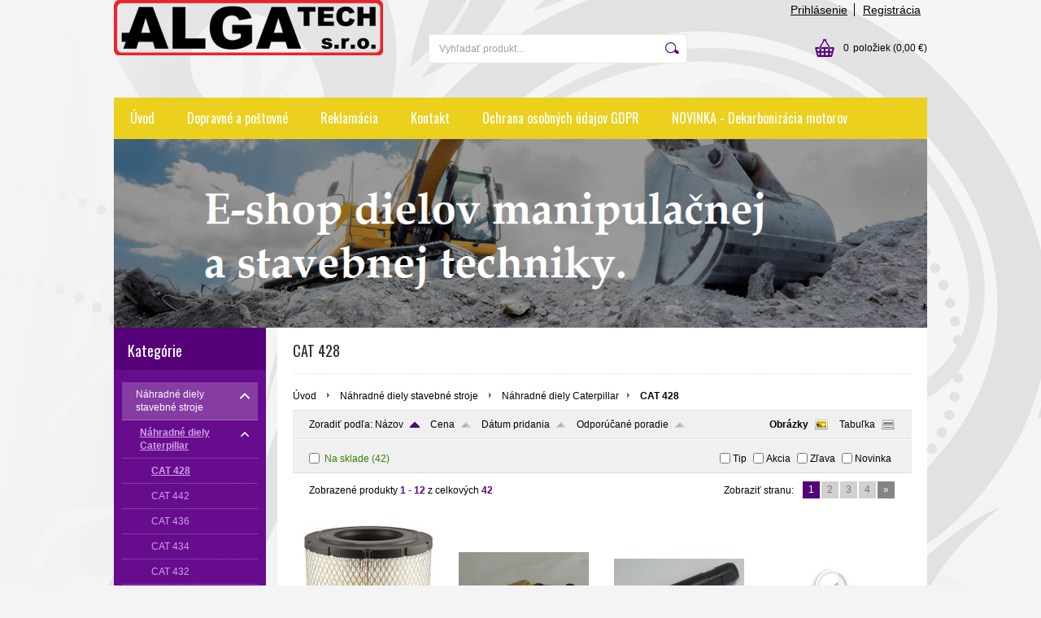

--- FILE ---
content_type: text/html; charset=UTF-8
request_url: https://www.eshop-algatech.sk/kategoria/nahradne-diely-stavebne-stroje/nahradne-diely-caterpillar/cat-428/
body_size: 11915
content:
<!DOCTYPE html PUBLIC "-//W3C//DTD XHTML 1.0 Transitional//EN" "http://www.w3.org/TR/xhtml1/DTD/xhtml1-transitional.dtd">
<html xmlns="http://www.w3.org/1999/xhtml" xml:lang="sk" lang="sk">
<head>
	<title>DIELY STROJOV - Náhradné diely stavebné stroje  - Náhradné diely Caterpillar -  CAT 428</title>
	<meta http-equiv="Content-Type" content="text/html; charset=utf-8" />		<meta name="author" content="DIELY STROJOV" />	<meta name="generator" content="Atomer.sk" />	
	<meta name="keywords" lang="sk" content="" />            <meta name="robots" content="index, follow" />		<meta name="google-site-verification" content="bU-0kleF2QWGjXXvrxYFL7GiUb-wAI70zOiDVgiBDYc" /><meta property="og:site_name" content="DIELY STROJOV" />
<meta property="og:title" content="DIELY STROJOV - Náhradné diely stavebné stroje  - Náhradné diely Caterpillar -  CAT 428" />
<meta property="og:image" content="https://www.eshop-algatech.sk/user/33035/upload/logo.png" /><link rel="stylesheet" type="text/css" href="/user/33035/app-1186091166.css?v=1669104061" />
	<link rel="stylesheet" type="text/css" href="/layouts/default/css/own_design_css.php?v=1602496595" />
	<script type="text/javascript">
		/* <![CDATA[ */
		var absolutCesta = '/';
		var vypredane = '158750';
		var skladom = '158751';
		var okno_vyska, okno_sirka;
		var imgCesta = 'user%2F33035%2Fupload%2Fstuff%2F';
		var nulova_cena_zobrazit_kupit = '0';
		var defaultnyVyrazVoVyhladavani = 'Vyhľadať produkt...';
		            var ZMEN_OBRAZOK_VARIANTU = true;
                            var ZOOMOVANIE_DETAIL = false;
				/* ]]> */
	</script>
	<script type="text/javascript" src="/user/33035/app-3116461911.js?v=1762338788"></script>
<script type="text/javascript">
	/* <![CDATA[ */
	var vyrobca_prelozeny = 'vyrobca';
	/* ]]> */
</script>	<script type="text/javascript" src="/layouts/default/javascript/js_hlasky.php?v=1421142972"></script>
<script type="text/javascript">
	/* <![CDATA[ */
	$(document).ready(function(){
		startCheckPhone('tbPhone');
		//startCheckPhone('tbDPhone');
		//startCheckPhone('tbFPhone');
	});
	// Ak nemam pole s cislom tak je kontrola v poriadku
	function startCheckPhone(id_element) {
		if (!id_element) return true;
		var obj = $(document).find('#'+id_element);
		if (obj.length == 0) return true;
		if (obj.val() == '') {
			obj.val('+421');
		}
		$(obj).attr('autocomplete','off');
		$(obj).keyup(function() {
			checkPhoneMessage(obj,checkPhoneNumber(obj.val()));
		});
		$(obj).change(function() {
			checkPhoneMessage(obj,checkPhoneNumber(obj.val()));
		});
		$(obj).keyup();
	}
	function checkPhoneNumber(number) {
		var regexp = /^\+[0-9]{12}$/;
		if (number && regexp.test(number)) {
			return true;
		}				
		return false;
	}
	function checkPhoneMessage(obj,check) {
		if (!obj || obj.length == 0) return;
		var parent = $(obj).closest("tr");
		var msg = $('.phoneCMsg');
		var txt = '<tr class="phoneCMsg" style="color:red;"><td></td><td >Číslo pre zaslanie SMS prosím napíšte v správnom formáte +4219XXYYYYYY</td></tr>';
		if (!check && msg.length == 0) {
			parent.before(txt);
		} else if (check && msg.length) {
			msg.remove();
		}						
	}
	/* ]]> */
</script>
<script type="text/javascript">
	AtomerApp.text = {
		buttonIntoCardLoader: 'Pridávam',
		buttonIntoCardDone: 'Ďakujeme',
		packetaDeliveryPlaceDefaultText: 'Prosím vyberte si <a href="#">miesto vydania tovaru</a>'
	};
</script><!-- Global site tag (gtag.js) - Google Analytics -->
<script async src="https://www.googletagmanager.com/gtag/js?id=G-NPKNQGNHRF"></script>
<script>
window.dataLayer = window.dataLayer || [];
function gtag(){dataLayer.push(arguments);}
gtag('js', new Date());

gtag('config', 'G-NPKNQGNHRF');
gtag('config', 'AW-681033682');window.addEventListener('onProductAddToCart', function(e) {
	var product = e.detail.product || null;
	if (!product) {
		return true;
	}
	var item = {
		id: product.sku,
		name: product.name,
		list_name: "Search Results",
		brand: product.brand,
		category: product.category_name,
		variant: product.parameters ? product.parameters.join(' '): '',
		list_position: 1,
		quantity: product.count,
		price: product.price,
	};
	gtag('event', 'add_to_cart', {'items': [item]});
});
</script>	<script type="text/javascript">
		$(function() {
			// potrebne premenne pre JS funkciu zmenVelkostObrazka()
			// aktualna sira a vyska okna pri nacitani stranky
			okno_sirka = $(window).width();
			okno_vyska = $(window).height();			
			try {
				// inicializacia lightBox-u
				//$('#img a, .galeria a.gal').lightBox();
				$('#img a').lightBox();
				$('#tabObrazkyStred a.gal').lightBox();
				//$('a.gal').lightBox();
				$('a[rel="lightbox"]').lightBox();

				$(".tabs").tabs();
			} catch( err ) { }
		});
	</script>	<link rel="shortcut icon" type="image/x-icon" href="?0" />
	<link rel="icon" type="image/ico" href="?0" /> <!-- Google Tag Manager -->
<script>(function(w,d,s,l,i){w[l]=w[l]||[];w[l].push({'gtm.start':
new Date().getTime(),event:'gtm.js'});var f=d.getElementsByTagName(s)[0],
j=d.createElement(s),dl=l!='dataLayer'?'&l='+l:'';j.async=true;j.src=
'https://www.googletagmanager.com/gtm.js?id='+i+dl;f.parentNode.insertBefore(j,f);
})(window,document,'script','dataLayer','GTM-TQ43BXQ');</script>
<!-- End Google Tag Manager -->			<meta name="viewport" content="width=device-width, initial-scale=1">
			<link rel="stylesheet" type="text/css" href="/layouts/chromium/css/responsive.css?v=1669103551" media="all" /></head>
<body onload="helpInit();" class="" data-id-template="43" data-id-group="3">	<div id="fb-root"></div>
	<script type="text/javascript">
	/* <![CDATA[ */
		(function(d, s, id) {
		var js, fjs = d.getElementsByTagName(s)[0];
		if (d.getElementById(id)) {return;}
		js = d.createElement(s); js.id = id;
		js.src = "//connect.facebook.net/sk_SK/all.js#xfbml=1";
		fjs.parentNode.insertBefore(js, fjs);
	  }(document, 'script', 'facebook-jssdk'));
	/* ]]> */
	</script>
<!--[if lte IE 6]><script src="layouts/default/javascript/ie6.js"></script><script>window.onload=function(){e("layouts/default/javascript/ie6/")}</script><![endif]--><div id="helpbox"></div><div id="main">
	<div class="pomocna"></div>
	<div class="obal">
		<div class="hlavicka">
			<div class="hlavicka_prihlasenie">						<div class="odhlasovaci_formular">
							<div class="ucetLinky">
								<a href="/prihlasenie/" id="loginLink"  rel="nofollow">Prihlásenie</a>
								<a href="/registracia/" class="reg " rel="nofollow">Registrácia</a>
							</div>
						</div>				<div class="endfloat"></div>
			</div>
			<div class="hlavicka_vrch">
				<div class="logoKlik">
					<a href="/">							<img src="/user/33035/upload/logo.png?v=1592395219" alt="DIELY STROJOV" />					</a>
				</div>					<div class="vyhladavanie">	<form action="/vyhladavanie/" method="get">
		<div id="vyhladavanie">			<input type="text" class="textbox" name="search" value="Vyhľadať produkt..." onfocus="if(this.value=='Vyhľadať produkt...')this.value=''" onblur="if(this.value=='')this.value='Vyhľadať produkt...'" />
			<input type="submit" class="button" onmouseover="buttonClass(this)" onmouseout="buttonClass(this)" value="" />
		</div>
	</form>					</div><div class="kosik novyKosik419">
	<a href="/nakupny-kosik/" rel="nofollow" title="vstúpiť do košíka">
        <span class="pocet">0</span><span class="poloziek">položiek</span>
        <span>(0,00 €)</span>
	</a>
</div>				<div class="endfloat"></div>
			</div>
			<div class="hlavicka_spodok">					<a class="btnHlavneMenu">
						<span></span>
						<span></span>
						<span></span>
					</a>
					<ul id="hlavneMenu">			
		<li class="first">
			<a  href="/uvod/">Úvod</a>		</li>			<li class="separator">&nbsp;</li>			
		<li >
			<a  href="/dopravne-a-postovne/">Dopravné a poštovné</a>		</li>			<li class="separator">&nbsp;</li>			
		<li >
			<a  href="/reklamacia/">Reklamácia</a>		</li>			<li class="separator">&nbsp;</li>			
		<li >
			<a  href="/kontakt/">Kontakt</a>						<ul class="po_up_menu uroven1">			
		<li class="uroven1 first">
			<a class="uroven1" href="/kontakt/obchodne-podmienky/">Obchodné podmienky</a>		</li>						</ul>		</li>			<li class="separator">&nbsp;</li>			
		<li >
			<a  href="/ochrana-osobnych-udajov-gdpr/">Ochrana osobných údajov GDPR</a>		</li>			<li class="separator">&nbsp;</li>			
		<li class="last">
			<a  href="/novinka-dekarbonizacia-motorov/">NOVINKA - Dekarbonizácia motorov</a>		</li>						<li class="endfloat"></li>
					</ul>
					<div class="endfloat"></div>				<div class="endfloat"></div>
			</div>
            <div class="hlavicka_pomocna">                    <img src="/user/33035/layouts/43/template_img/img_bg_header.png?v=0" />            </div>
		</div>
		<div class="stred">
			<div class="stred_vnutro">
				<div class="stred_obsah">
					<div class="lavaStrana">							<div class="box kategorie">
								<span class="nadpis">
									Kategórie									<span class="holder">
										<span>&nbsp;</span>
										<span>&nbsp;</span>
										<span>&nbsp;</span>
									</span>
								</span>
								<div class="nadpis_bottom"></div><ul class="kategorie0">	<li  class='cat_1064070 first aktivna0 sub_sec rolled_down def'><a href="/kategoria/nahradne-diely-stavebne-stroje/" class='aktivna'>
	<strong>Náhradné diely stavebné stroje </strong>		<span class="rollHandler rollOutHandler expanded"></span></a><ul class="kategorie1">	<li  class='cat_1064071 first aktivna1 sub_sec rolled_down def'><a href="/kategoria/nahradne-diely-stavebne-stroje/nahradne-diely-caterpillar/" class='aktivna'>
	<strong>Náhradné diely Caterpillar</strong>		<span class="rollHandler rollOutHandler expanded"></span></a><ul class="kategorie2">	<li  class='cat_1064072 first aktivna2'><a href="/kategoria/nahradne-diely-stavebne-stroje/nahradne-diely-caterpillar/cat-428/" class='aktivna'>
	<strong> CAT 428</strong></a></li>
<li  class='cat_1064073'><a href="/kategoria/nahradne-diely-stavebne-stroje/nahradne-diely-caterpillar/cat-442/">
	<strong> CAT 442 </strong></a></li>
<li  class='cat_1064075'><a href="/kategoria/nahradne-diely-stavebne-stroje/nahradne-diely-caterpillar/cat-436/">
	<strong> CAT 436 </strong></a></li>
<li  class='cat_1064081'><a href="/kategoria/nahradne-diely-stavebne-stroje/nahradne-diely-caterpillar/cat-434/">
	<strong> CAT 434 </strong></a></li>
<li  class='cat_1064084'><a href="/kategoria/nahradne-diely-stavebne-stroje/nahradne-diely-caterpillar/cat-432/">
	<strong> CAT 432 </strong></a></li>
<li  class='cat_1064088'><a href="/kategoria/nahradne-diely-stavebne-stroje/nahradne-diely-caterpillar/cat-m320-m322/">
	<strong> CAT M320,M322 </strong></a></li>
<li  class='cat_1064108'><a href="/kategoria/nahradne-diely-stavebne-stroje/nahradne-diely-caterpillar/cat-m316-m318/">
	<strong> CAT M316,M318 </strong></a></li>
<li  class='cat_1064131'><a href="/kategoria/nahradne-diely-stavebne-stroje/nahradne-diely-caterpillar/cat-m312-m313-m315/">
	<strong> CAT M312,M313, M315 </strong></a></li>
<li  class='cat_1064143'><a href="/kategoria/nahradne-diely-stavebne-stroje/nahradne-diely-caterpillar/cat-301-5-301-6-301-8/">
	<strong> CAT 301.5,301.6, 301.8</strong></a></li>
<li  class='cat_1064144'><a href="/kategoria/nahradne-diely-stavebne-stroje/nahradne-diely-caterpillar/cat-307/">
	<strong> CAT 307 </strong></a></li>
<li  class='cat_1064148'><a href="/kategoria/nahradne-diely-stavebne-stroje/nahradne-diely-caterpillar/cat-308-311-312-314-315-318-319/">
	<strong> CAT 308,311,312,314,315,318,319 </strong></a></li>
<li  class='cat_1064160'><a href="/kategoria/nahradne-diely-stavebne-stroje/nahradne-diely-caterpillar/cat-302-5-303/">
	<strong> CAT 302.5,303 </strong></a></li>
<li  class='cat_1064168'><a href="/kategoria/nahradne-diely-stavebne-stroje/nahradne-diely-caterpillar/cat-304-305/">
	<strong> CAT 304,305 </strong></a></li>
<li  class='cat_1064187'><a href="/kategoria/nahradne-diely-stavebne-stroje/nahradne-diely-caterpillar/cat-247-257-267-277/">
	<strong> CAT 247,257,267,277 </strong></a></li>
<li  class='cat_1064189'><a href="/kategoria/nahradne-diely-stavebne-stroje/nahradne-diely-caterpillar/cat-236-246-248-252-262/">
	<strong> CAT 236,246,248,252,262 </strong></a></li>
<li  class='cat_1064192'><a href="/kategoria/nahradne-diely-stavebne-stroje/nahradne-diely-caterpillar/cat-279-287-289-297-299/">
	<strong> CAT 279,287,289,297,299 </strong></a></li>
<li  class='cat_1064202'><a href="/kategoria/nahradne-diely-stavebne-stroje/nahradne-diely-caterpillar/cat-211-212-213-214/">
	<strong> CAT 211,212,213,214</strong></a></li>
<li  class='cat_1064203'><a href="/kategoria/nahradne-diely-stavebne-stroje/nahradne-diely-caterpillar/cat-320-325-328-336-345/">
	<strong> CAT 320-325,328-336,345 </strong></a></li>
<li  class='cat_1064191 last'><a href="/kategoria/nahradne-diely-stavebne-stroje/nahradne-diely-caterpillar/cat-216-226-228/">
	<strong>CAT 216,226,228</strong></a></li>
</ul>
</li>
<li  class='cat_1064261 sub_sec rolled_up'><a href="/kategoria/nahradne-diely-stavebne-stroje/nahradne-diely-bobcat/">
	<strong> Náhradné diely Bobcat </strong>		<span class="rollHandler rollOutHandler packed"></span></a><ul class="kategorie2">	<li  class='cat_1064262 first'><a href="/kategoria/nahradne-diely-stavebne-stroje/nahradne-diely-bobcat/bobcat-s300-320/">
	<strong> Bobcat S300/320 </strong></a></li>
<li  class='cat_1064272'><a href="/kategoria/nahradne-diely-stavebne-stroje/nahradne-diely-bobcat/bobcat-s185/">
	<strong> Bobcat S185 </strong></a></li>
<li  class='cat_1064271'><a href="/kategoria/nahradne-diely-stavebne-stroje/nahradne-diely-bobcat/bobcat-s130/">
	<strong>Bobcat S130</strong></a></li>
<li  class='cat_1064273'><a href="/kategoria/nahradne-diely-stavebne-stroje/nahradne-diely-bobcat/bobcat-s175/">
	<strong>Bobcat S175</strong></a></li>
<li  class='cat_1064268'><a href="/kategoria/nahradne-diely-stavebne-stroje/nahradne-diely-bobcat/bobcat-s220/">
	<strong>Bobcat S220</strong></a></li>
<li  class='cat_1064267 last'><a href="/kategoria/nahradne-diely-stavebne-stroje/nahradne-diely-bobcat/bobcat-s250/">
	<strong>Bobcat S250</strong></a></li>
</ul>
</li>
<li  class='cat_1064501 sub_sec rolled_up'><a href="/kategoria/nahradne-diely-stavebne-stroje/nahradne-diely-case/">
	<strong>Náhradné diely Case</strong>		<span class="rollHandler rollOutHandler packed"></span></a><ul class="kategorie2">	<li  class='cat_1064278 first'><a href="/kategoria/nahradne-diely-stavebne-stroje/nahradne-diely-case/case-695/">
	<strong>CASE 695</strong></a></li>
<li  class='cat_1064275'><a href="/kategoria/nahradne-diely-stavebne-stroje/nahradne-diely-case/case-590/">
	<strong>CASE 590</strong></a></li>
<li  class='cat_1064282 last'><a href="/kategoria/nahradne-diely-stavebne-stroje/nahradne-diely-case/case-580-590-695-st/">
	<strong>CASE 580/590/695 ST</strong></a></li>
</ul>
</li>
<li  class='cat_1064394 sub_sec rolled_up'><a href="/kategoria/nahradne-diely-stavebne-stroje/nahradne-diely-jcb/">
	<strong>Náhradné diely JCB</strong>		<span class="rollHandler rollOutHandler packed"></span></a><ul class="kategorie2">	<li  class='cat_1064255 first'><a href="/kategoria/nahradne-diely-stavebne-stroje/nahradne-diely-jcb/jcb-4cx/">
	<strong>JCB 4CX</strong></a></li>
<li  class='cat_1064258 last'><a href="/kategoria/nahradne-diely-stavebne-stroje/nahradne-diely-jcb/jcb-3cx/">
	<strong>JCB 3CX</strong></a></li>
</ul>
</li>
<li  class='cat_1064502 sub_sec rolled_up'><a href="/kategoria/nahradne-diely-stavebne-stroje/nahradne-diely-komatsu/">
	<strong>Náhradné diely Komatsu</strong>		<span class="rollHandler rollOutHandler packed"></span></a><ul class="kategorie2">	<li  class='cat_1064239 first'><a href="/kategoria/nahradne-diely-stavebne-stroje/nahradne-diely-komatsu/komatsu-wb-97r/">
	<strong>KOMATSU WB 97R</strong></a></li>
<li  class='cat_1064243'><a href="/kategoria/nahradne-diely-stavebne-stroje/nahradne-diely-komatsu/komatsu-wb-97s/">
	<strong>KOMATSU WB 97S</strong></a></li>
<li  class='cat_1064248'><a href="/kategoria/nahradne-diely-stavebne-stroje/nahradne-diely-komatsu/komatsu-wb-93r/">
	<strong>KOMATSU WB 93R</strong></a></li>
<li  class='cat_1064253 last'><a href="/kategoria/nahradne-diely-stavebne-stroje/nahradne-diely-komatsu/komatsu-wa-470/">
	<strong>KOMATSU WA 470</strong></a></li>
</ul>
</li>
<li  class='cat_1064503 sub_sec rolled_up'><a href="/kategoria/nahradne-diely-stavebne-stroje/nahradne-diely-volvo/">
	<strong>Náhradné diely Volvo</strong>		<span class="rollHandler rollOutHandler packed"></span></a><ul class="kategorie2">	<li  class='cat_1064207 first'><a href="/kategoria/nahradne-diely-stavebne-stroje/nahradne-diely-volvo/volvo-bl71/">
	<strong>VOLVO BL71</strong></a></li>
<li  class='cat_1064211'><a href="/kategoria/nahradne-diely-stavebne-stroje/nahradne-diely-volvo/volvo-bl61/">
	<strong>VOLVO BL61</strong></a></li>
<li  class='cat_1064214'><a href="/kategoria/nahradne-diely-stavebne-stroje/nahradne-diely-volvo/volvo-l-180/">
	<strong>VOLVO L 180</strong></a></li>
<li  class='cat_1064222'><a href="/kategoria/nahradne-diely-stavebne-stroje/nahradne-diely-volvo/volvo-l-120-c/">
	<strong>VOLVO L 120 C</strong></a></li>
<li  class='cat_1064223'><a href="/kategoria/nahradne-diely-stavebne-stroje/nahradne-diely-volvo/volvo-l-110/">
	<strong>VOLVO L 110</strong></a></li>
<li  class='cat_1064215 last'><a href="/kategoria/nahradne-diely-stavebne-stroje/nahradne-diely-volvo/volvo-l-150/">
	<strong>VOLVO L 150</strong></a></li>
</ul>
</li>
<li  class='cat_1064329 sub_sec rolled_up'><a href="/kategoria/nahradne-diely-stavebne-stroje/nahradne-diely-yanmar/">
	<strong>Náhradné diely YANMAR</strong>		<span class="rollHandler rollOutHandler packed"></span></a><ul class="kategorie2">	<li  class='cat_1064312 first'><a href="/kategoria/nahradne-diely-stavebne-stroje/nahradne-diely-yanmar/yanmar-b22/">
	<strong>YANMAR B22</strong></a></li>
<li  class='cat_1064314'><a href="/kategoria/nahradne-diely-stavebne-stroje/nahradne-diely-yanmar/yanmar-b15/">
	<strong>YANMAR B15</strong></a></li>
<li  class='cat_1064313 last'><a href="/kategoria/nahradne-diely-stavebne-stroje/nahradne-diely-yanmar/yanmar-b17/">
	<strong>YANMAR B17</strong></a></li>
</ul>
</li>
<li  class='cat_1064335 sub_sec rolled_up'><a href="/kategoria/nahradne-diely-stavebne-stroje/nahradne-diely-zts/">
	<strong>Náhradné diely ZTS</strong>		<span class="rollHandler rollOutHandler packed"></span></a><ul class="kategorie2">	<li  class='cat_1064336 first'><a href="/kategoria/nahradne-diely-stavebne-stroje/nahradne-diely-zts/nahradne-diely-stavebne-stroje/">
	<strong> Náhradné diely stavebné stroje</strong></a></li>
<li  class='cat_1064334'><a href="/kategoria/nahradne-diely-stavebne-stroje/nahradne-diely-zts/zts-dh-112/">
	<strong>ZTS DH 112</strong></a></li>
<li  class='cat_1064337'><a href="/kategoria/nahradne-diely-stavebne-stroje/nahradne-diely-zts/zts-unc-750/">
	<strong>ZTS UNC 750</strong></a></li>
<li  class='cat_1064342'><a href="/kategoria/nahradne-diely-stavebne-stroje/nahradne-diely-zts/zts-unc-060/">
	<strong>ZTS UNC 060</strong></a></li>
<li  class='cat_1064354'><a href="/kategoria/nahradne-diely-stavebne-stroje/nahradne-diely-zts/zts-unc-061/">
	<strong>ZTS UNC 061</strong></a></li>
<li  class='cat_1064364 last'><a href="/kategoria/nahradne-diely-stavebne-stroje/nahradne-diely-zts/zts-un-053/">
	<strong>ZTS UN 053</strong></a></li>
</ul>
</li>
<li  class='cat_1064332 last sub_sec rolled_up'><a href="/kategoria/nahradne-diely-stavebne-stroje/nahradne-diely-new-holland/">
	<strong>Náhradné diely NEW HOLLAND</strong>		<span class="rollHandler rollOutHandler packed"></span></a><ul class="kategorie2">	<li  class='cat_1064331 first'><a href="/kategoria/nahradne-diely-stavebne-stroje/nahradne-diely-new-holland/new-holland-lb-110/">
	<strong>NEW HOLLAND LB 110</strong></a></li>
<li  class='cat_1064285'><a href="/kategoria/nahradne-diely-stavebne-stroje/nahradne-diely-new-holland/new-holland-lb-90/">
	<strong>NEW HOLLAND LB 90</strong></a></li>
<li  class='cat_1064286 last'><a href="/kategoria/nahradne-diely-stavebne-stroje/nahradne-diely-new-holland/new-holland-lb-115/">
	<strong>NEW HOLLAND LB 115</strong></a></li>
</ul>
</li>
</ul>
</li>
<li  class='cat_1064474 sub_sec rolled_up'><a href="/kategoria/nahradne-diely-pre-vysokozdvizne-voziky/">
	<strong>Náhradné diely pre vysokozdvižné vozíky</strong>		<span class="rollHandler rollOutHandler packed"></span></a><ul class="kategorie1">	<li  class='cat_1064373 first'><a href="/kategoria/nahradne-diely-pre-vysokozdvizne-voziky/nahradne-diely-vzv-caterpillar/">
	<strong>Náhradné diely VZV Caterpillar</strong></a></li>
<li  class='cat_1064374'><a href="/kategoria/nahradne-diely-pre-vysokozdvizne-voziky/nahradne-diely-pre-vzv-clark/">
	<strong>Náhradné diely pre VZV Clark</strong></a></li>
<li  class='cat_1064375'><a href="/kategoria/nahradne-diely-pre-vysokozdvizne-voziky/nahradne-diely-vzv-doosan/">
	<strong>Náhradné diely VZV Doosan</strong></a></li>
<li  class='cat_1064376'><a href="/kategoria/nahradne-diely-pre-vysokozdvizne-voziky/nahradne-diely-vzv-hyster/">
	<strong>Náhradné diely VZV Hyster</strong></a></li>
<li  class='cat_1064377'><a href="/kategoria/nahradne-diely-pre-vysokozdvizne-voziky/nahradne-diely-vzv-jungheinrich/">
	<strong>Náhradné diely VZV Jungheinrich</strong></a></li>
<li  class='cat_1064378'><a href="/kategoria/nahradne-diely-pre-vysokozdvizne-voziky/nahradne-diely-vzv-komatsu/">
	<strong>Náhradné diely VZV Komatsu</strong></a></li>
<li  class='cat_1064379'><a href="/kategoria/nahradne-diely-pre-vysokozdvizne-voziky/nahradne-diely-vzv-linde/">
	<strong>Náhradné diely VZV Linde</strong></a></li>
<li  class='cat_1064380'><a href="/kategoria/nahradne-diely-pre-vysokozdvizne-voziky/nahradne-diely-vzv-mitsubishi/">
	<strong>Náhradné diely VZV Mitsubishi</strong></a></li>
<li  class='cat_1064381'><a href="/kategoria/nahradne-diely-pre-vysokozdvizne-voziky/nahradne-diely-vzv-nissan/">
	<strong>Náhradné diely VZV Nissan</strong></a></li>
<li  class='cat_1064382'><a href="/kategoria/nahradne-diely-pre-vysokozdvizne-voziky/nahradne-diely-vzv-tcm/">
	<strong>Náhradné diely VZV TCM</strong></a></li>
<li  class='cat_1064383 last'><a href="/kategoria/nahradne-diely-pre-vysokozdvizne-voziky/nahradne-diely-vzv-toyota/">
	<strong>Náhradné diely VZV Toyota</strong></a></li>
</ul>
</li>
<li  class='cat_1064393 sub_sec rolled_up'><a href="/kategoria/nahradne-diely-motorov/">
	<strong>Náhradné diely motorov</strong>		<span class="rollHandler rollOutHandler packed"></span></a><ul class="kategorie1">	<li  class='cat_1064395 first'><a href="/kategoria/nahradne-diely-motorov/nahradne-diely-motorov-cummins/">
	<strong>Náhradné diely motorov Cummins</strong></a></li>
<li  class='cat_1064388 sub_sec rolled_up'><a href="/kategoria/nahradne-diely-motorov/nahradne-diely-motorov-perkins-4-236/">
	<strong>Náhradné diely motorov Perkins 4.236</strong>		<span class="rollHandler rollOutHandler packed"></span></a><ul class="kategorie2">	<li  class='cat_1064391 first'><a href="/kategoria/nahradne-diely-motorov/nahradne-diely-motorov-perkins-4-236/nahradne-diely-motorov-perkins-1004-40/">
	<strong> Náhradné diely motorov Perkins 1004.40</strong></a></li>
</ul>
</li>
<li  class='cat_1064390'><a href="/kategoria/nahradne-diely-motorov/nahradne-diely-motorov-perkins-1004-40/">
	<strong>Náhradné diely motorov Perkins 1004.40</strong></a></li>
<li  class='cat_1064396'><a href="/kategoria/nahradne-diely-motorov/nahradne-diely-motorov-perkins-1006-60/">
	<strong>Náhradné diely motorov Perkins 1006.60</strong></a></li>
<li  class='cat_1064392'><a href="/kategoria/nahradne-diely-motorov/nahradne-diely-motorov-deutz/">
	<strong>Náhradné diely motorov Deutz</strong></a></li>
<li  class='cat_1064397 last'><a href="/kategoria/nahradne-diely-motorov/nahradne-diely-motorov-perkins-500/">
	<strong>Náhradné diely motorov Perkins 500</strong></a></li>
</ul>
</li>
<li  class='cat_1064367'><a href="/kategoria/mycie-pasty-na-ruky-vazeliny/">
	<strong>Mycie pasty na ruky, vazelíny</strong></a></li>
<li  class='cat_1064368'><a href="/kategoria/baterie/">
	<strong>Batérie</strong></a></li>
<li  class='cat_1064369'><a href="/kategoria/brzdove-kvapaliny/">
	<strong>Brzdové kvapaliny</strong></a></li>
<li  class='cat_1064370'><a href="/kategoria/cistic-brzd-motora/">
	<strong>Čistič bŕzd, motora</strong></a></li>
<li  class='cat_1064371'><a href="/kategoria/hydraulicky-olej/">
	<strong>Hydraulický olej</strong></a></li>
<li  class='cat_1064372'><a href="/kategoria/motorovy-olej/">
	<strong>Motorový olej</strong></a></li>
<li  class='cat_1064384'><a href="/kategoria/agro-pneumatiky/">
	<strong>Agro Pneumatiky</strong></a></li>
<li  class='cat_1064385'><a href="/kategoria/pneumatiky-na-vysokozdvizne-voziky/">
	<strong>Pneumatiky na Vysokozdvižné Vozíky</strong></a></li>
<li  class='cat_1064401'><a href="/kategoria/dielna-naradie/">
	<strong>Dielňa, Náradie</strong></a></li>
<li  class='cat_1064402'><a href="/kategoria/zimne-zmesi-aditiva-doplnky/">
	<strong>Zimné zmesi, aditíva, doplnky</strong></a></li>
<li  class='cat_1064403'><a href="/kategoria/vzv-pridavne-zariadenia/">
	<strong>VZV Prídavné zariadenia</strong></a></li>
<li  class='cat_1064404'><a href="/kategoria/vzv-sedacky/">
	<strong>VZV Sedačky</strong></a></li>
<li  class='cat_1064405'><a href="/kategoria/vidly-na-vysokozdvizne-voziky/">
	<strong>Vidly na Vysokozdvižné vozíky</strong></a></li>
<li  class='cat_1064406'><a href="/kategoria/paletove-voziky/">
	<strong>Paletové vozíky</strong></a></li>
<li  class='cat_1077441'><a href="/kategoria/dekarbonizacia/">
	<strong>DEKARBONIZÁCIA</strong></a></li>
<li  class='cat_1111049'><a href="/kategoria/baterie-trakcne/">
	<strong>Baterie trakčné</strong></a></li>
<li  class='cat_1169258 last'><a href="/kategoria/sedacky-eblo-isri/">
	<strong>Sedačky EBLO / ISRI /</strong></a></li>
</ul>
							</div><div class="box login">
	<span class="nadpis">Prihlásenie</span>
	<div class="nadpis_bottom"></div>
	<form class="prihlas" name="prihlas" action="/prihlasit/" method="post">
		<table>
			<tr class="tr_login">
				<td>
					<input type="text" class="textbox" name="tbAll4ShopLogin"
						   inputmode="email" autocapitalize="off"
                           placeholder="E-mail" maxlength="50" size="15"
						   value="" />
				</td>
			</tr>
			<tr class="tr_pass">
				<td>
					<input type="password" class="textbox pass" name="tbAll4ShopHeslo" maxlength="30" size="30" 
						   placeholder="heslo"
						   id="tbAll4ShopHeslo" value="" />
				</td>
			</tr>
			<tr class="tr_button">
				<td>
					<input type="submit" class="button" name="btnPrihlasit" onmouseout="buttonClass(this)" onmouseover="buttonClass(this)" value="Prihlásiť" />
				</td>
			</tr>
			<tr class="tr_empty"><td>&nbsp;</td></tr>
			<tr class="tr_forgot_pass">
				<td>
					<a id="btnHeslo"  href="/zabudol-som-heslo/" rel="nofollow">Zabudol som heslo</a>
				</td>
			</tr>
			<tr class="tr_reglink">
				<td>
					<a id="btnRegistracia"  href="/registracia/" rel="nofollow">Registrácia</a><br />
				</td>
			</tr>
		</table>
		<input type="submit" style="display: none;" />
		<input type="hidden" name="odkazujuca_linka" value="https://www.eshop-algatech.sk/kategoria/nahradne-diely-stavebne-stroje/nahradne-diely-caterpillar/cat-428/" />
	</form>
</div>					</div>
					<div class="content">						<div class="content_obsah">		<h1> CAT 428</h1>		<div class="hierarchia">				<span>
					<a href="/">Úvod</a>				</span><img src="/layouts/chromium/img/img_hierarchia.png" alt="" />			<span><a href="/kategoria/nahradne-diely-stavebne-stroje/">Náhradné diely stavebné stroje </a></span><img src="/layouts/chromium/img/img_hierarchia.png" alt="" />			<span><a href="/kategoria/nahradne-diely-stavebne-stroje/nahradne-diely-caterpillar/">Náhradné diely Caterpillar</a></span><img src="/layouts/chromium/img/img_hierarchia.png" alt="" /><strong> CAT 428</strong>			<div class="endfloat"></div>
		</div>		<script type="application/ld+json">
		{
		    "@context": "http://schema.org",
            "@type": "BreadcrumbList",
            "itemListElement":[{"@type": "ListItem","position": 1,"item":{ "@id" : "/", "name" : "Úvod"}}, {"@type": "ListItem","position": 2,"item":{ "@id" : "/kategoria/nahradne-diely-stavebne-stroje/", "name" : "Náhradné diely stavebné stroje "}}, {"@type": "ListItem","position": 3,"item":{ "@id" : "/kategoria/nahradne-diely-stavebne-stroje/nahradne-diely-caterpillar/", "name" : "Náhradné diely Caterpillar"}}]
		}
        </script>
        
<div class="nastavenia" data-filter-locate="category" data-filter-cid="1064072" data-filter-request="/kategoria/nahradne-diely-stavebne-stroje/nahradne-diely-caterpillar/cat-428/">
	<div class="top">
		<div class="zobraz_vlavo"> Zoradiť podľa: 			<a class="order asc active" data-sort="1" href="?sort=1" rel="nofollow" title="Zoradiť produkty podľa názvu" id="orderByName">Názov</a>
			<a class="order asc " data-sort="3" href="?sort=3" rel="nofollow" title="Zoradiť produkty podľa ceny" id="orderByPrice">Cena</a>
			<a class="order asc " data-sort="5" href="?sort=5" rel="nofollow" title="Zoradiť produkty podľa dátumu pridania" id="orderByDate">Dátum pridania</a>
			<a class="order asc " data-sort="9" href="?sort=9" rel="nofollow" title="Zoradiť produkty podľa odporúčaného poradia" id="orderByCustomOrder">Odporúčané poradie</a>
		</div>
		<div class="zobraz_vpravo">			<a class="zobrazenie obrazok active" data-view="0" href="?view=0" rel="nofollow">Obrázky</a>
			<a class="zobrazenie tabulku " data-view="1" href="?view=1" rel="nofollow">Tabuľka</a>
		</div>
		<div class="endfloat"></div>
	</div>
	<div class="bottom">
		<div class="zobraz_vlavo">				<div class="admin_filter_pannel">						<div class="filter_skladom">
							<input type="checkbox" class="chbFilter skladom" id="chbFilterD0158751" value="158751" data-filter-prop-typ="D" data-filter-id-prop="0"/>
							<label for="chbFilterD0158751"><span class="value">Na sklade</span> <span class="pocet">(42)</span></label>
						</div>					<div class="endfloat"></div>
				</div>		</div>
		<div class="zobraz_vpravo">
			<span id="filter">
				<input type="checkbox" data-flag="1" id="filter_tip" onclick="buildQuery(1,'filter_element')" /><label for="filter_tip">Tip</label>
				<input type="checkbox" data-flag="2" id="filter_akcia" onclick="buildQuery(2,'filter_element')" /><label for="filter_akcia">Akcia</label>
				<input type="checkbox" data-flag="3" id="filter_zlava" onclick="buildQuery(3,'filter_element')" /><label for="filter_zlava">Zľava</label>
				<input type="checkbox" data-flag="4" id="filter_novinka" onclick="buildQuery(4,'filter_element')" /><label for="filter_novinka">Novinka</label>
			</span>
			<form id="filter_form" method="get" action="" >
				<input type="hidden" value="" name="filter" id="filter_element" /> 			</form>
		</div>
		<div class="endfloat"></div>
	</div>		<div class="bottom_filter">		</div></div>
<div class="endfloat"></div><div class="produkty_obal"><div class="strankovanie ">
	<div class="pocty">Zobrazené produkty <strong>1 - 12</strong> z celkových <strong>42</strong>	</div>
	<div class="linky">			<span class="text">Zobraziť stranu: </span> <a class="aktivna" href="/kategoria/nahradne-diely-stavebne-stroje/nahradne-diely-caterpillar/cat-428/?page=1" data-page="1">1</a>
					 <a href="/kategoria/nahradne-diely-stavebne-stroje/nahradne-diely-caterpillar/cat-428/?page=2" data-page="2">2</a>  <a href="/kategoria/nahradne-diely-stavebne-stroje/nahradne-diely-caterpillar/cat-428/?page=3" data-page="3">3</a>  <a href="/kategoria/nahradne-diely-stavebne-stroje/nahradne-diely-caterpillar/cat-428/?page=4" data-page="4">4</a>  
				<a href="/kategoria/nahradne-diely-stavebne-stroje/nahradne-diely-caterpillar/cat-428/?page=2" data-page="2" class="sipka" title="nasledujúca strana">&raquo;</a>	</div>
	<div class="endfloat"></div>
</div><div class="produkt tlacidla">
		<span class="obrazokObal">
		<a href="/kategoria/nahradne-diely-stavebne-stroje/nahradne-diely-caterpillar/cat-428/102-9388-vzduchova-filtracni-vlozka/" title="102-9388 vzduchová filtrační vložka"><img src="/user/33035/upload/stuff/resized/24771852_160-175-true.jpg" data-id-obrazok="24771852" alt="102-9388 vzduchová filtrační vložka" />
</a>
	</span>
	<h2 class='nadpis'><a href='/kategoria/nahradne-diely-stavebne-stroje/nahradne-diely-caterpillar/cat-428/102-9388-vzduchova-filtracni-vlozka/' title='102-9388 vzduchová filtrační vložka'><strong>102-9388 vzduchová filtrační vložka</strong></a></h2>	
	<div class="bar">
		<div class="produkt_cena">		<span class="cena s_dph">67,21 €		</span>		</div>
					<div class="produkt_tlacitka">					<a href="/kategoria/nahradne-diely-stavebne-stroje/nahradne-diely-caterpillar/cat-428/102-9388-vzduchova-filtracni-vlozka/" title="102-9388 vzduchová filtrační vložka" class="img_lupa"></a>
												<form action="/all4shop-akcie.php" method="get"
									  id="frm_kupit_24538399" class="">
									<input class="textBoxCount" maxlength="4" name="plusPocet" type="hidden" value="1" title="Počet kusov" />                 
									<input type="hidden" name="odkazujuca_linka" value="https://www.eshop-algatech.sk/kategoria/nahradne-diely-stavebne-stroje/nahradne-diely-caterpillar/cat-428/" />
									<input type="hidden" name="hashtags" value="" />
									<input type="hidden" name="vloz_do_kosika_pocet" value="true" />
									<input type="hidden" name="id_tovar_akcia" value="24538399" />
								</form>				
								<a class="btnKosik img_kosik" id="btnKosik_24538399"
								   href="/all4shop-akcie.php?vloz_do_kosika&amp;id_tovar_akcia=24538399"
								   onclick="$('#frm_kupit_24538399').submit();return false;"
								   title="Vložiť do košíka" rel="nofollow"></a>				<div class="endfloat"></div>
			</div>	</div>
</div>
<div class="produkt druhy tlacidla">
		<span class="obrazokObal">
		<a href="/kategoria/nahradne-diely-stavebne-stroje/nahradne-diely-caterpillar/cat-428/6y6335-zub-skrutky-matice/" title="6Y6335 Zub+skrutky+matice"><img src="/user/33035/upload/stuff/resized/24771865_160-175-true.jpg" data-id-obrazok="24771865" alt="6Y6335 Zub+skrutky+matice" />
</a>
	</span>
	<h2 class='nadpis'><a href='/kategoria/nahradne-diely-stavebne-stroje/nahradne-diely-caterpillar/cat-428/6y6335-zub-skrutky-matice/' title='6Y6335 Zub+skrutky+matice'><strong>6Y6335 Zub+skrutky+matice</strong></a></h2>	
	<div class="bar">
		<div class="produkt_cena">		<span class="cena s_dph">29,84 €		</span>		</div>
					<div class="produkt_tlacitka">					<a href="/kategoria/nahradne-diely-stavebne-stroje/nahradne-diely-caterpillar/cat-428/6y6335-zub-skrutky-matice/" title="6Y6335 Zub+skrutky+matice" class="img_lupa"></a>
												<form action="/all4shop-akcie.php" method="get"
									  id="frm_kupit_24538417" class="">
									<input class="textBoxCount" maxlength="4" name="plusPocet" type="hidden" value="1" title="Počet kusov" />                 
									<input type="hidden" name="odkazujuca_linka" value="https://www.eshop-algatech.sk/kategoria/nahradne-diely-stavebne-stroje/nahradne-diely-caterpillar/cat-428/" />
									<input type="hidden" name="hashtags" value="" />
									<input type="hidden" name="vloz_do_kosika_pocet" value="true" />
									<input type="hidden" name="id_tovar_akcia" value="24538417" />
								</form>				
								<a class="btnKosik img_kosik" id="btnKosik_24538417"
								   href="/all4shop-akcie.php?vloz_do_kosika&amp;id_tovar_akcia=24538417"
								   onclick="$('#frm_kupit_24538417').submit();return false;"
								   title="Vložiť do košíka" rel="nofollow"></a>				<div class="endfloat"></div>
			</div>	</div>
</div>
<div class="produkt treti tlacidla">
		<span class="obrazokObal">
		<a href="/kategoria/nahradne-diely-stavebne-stroje/nahradne-diely-caterpillar/cat-428/8e6208-cap-zajistovaci-korunky-zubu/" title="8E6208 Čap zajisťovací korunky zubu"><img src="/user/33035/upload/stuff/resized/24771862_160-175-true.jpg" data-id-obrazok="24771862" alt="8E6208 Čap zajisťovací korunky zubu" />
</a>
	</span>
	<h2 class='nadpis'><a href='/kategoria/nahradne-diely-stavebne-stroje/nahradne-diely-caterpillar/cat-428/8e6208-cap-zajistovaci-korunky-zubu/' title='8E6208 Čap zajisťovací korunky zubu'><strong>8E6208 Čap zajisťovací korunky zubu</strong></a></h2>	
	<div class="bar">
		<div class="produkt_cena">		<span class="cena s_dph">2,71 €		</span>		</div>
					<div class="produkt_tlacitka">					<a href="/kategoria/nahradne-diely-stavebne-stroje/nahradne-diely-caterpillar/cat-428/8e6208-cap-zajistovaci-korunky-zubu/" title="8E6208 Čap zajisťovací korunky zubu" class="img_lupa"></a>
												<form action="/all4shop-akcie.php" method="get"
									  id="frm_kupit_24538414" class="">
									<input class="textBoxCount" maxlength="4" name="plusPocet" type="hidden" value="1" title="Počet kusov" />                 
									<input type="hidden" name="odkazujuca_linka" value="https://www.eshop-algatech.sk/kategoria/nahradne-diely-stavebne-stroje/nahradne-diely-caterpillar/cat-428/" />
									<input type="hidden" name="hashtags" value="" />
									<input type="hidden" name="vloz_do_kosika_pocet" value="true" />
									<input type="hidden" name="id_tovar_akcia" value="24538414" />
								</form>				
								<a class="btnKosik img_kosik" id="btnKosik_24538414"
								   href="/all4shop-akcie.php?vloz_do_kosika&amp;id_tovar_akcia=24538414"
								   onclick="$('#frm_kupit_24538414').submit();return false;"
								   title="Vložiť do košíka" rel="nofollow"></a>				<div class="endfloat"></div>
			</div>	</div>
</div>
<div class="produkt druhy stvrty tlacidla">
		<span class="obrazokObal">
		<a href="/kategoria/nahradne-diely-stavebne-stroje/nahradne-diely-caterpillar/cat-428/capy-napravy-cat/" title="Čapy napravy CAT"><img src="/user/33035/upload/stuff/resized/noImage_160-175-true.jpg" data-id-obrazok="noImage" alt="Čapy napravy CAT" />
</a>
	</span>
	<h2 class='nadpis'><a href='/kategoria/nahradne-diely-stavebne-stroje/nahradne-diely-caterpillar/cat-428/capy-napravy-cat/' title='Čapy napravy CAT'><strong>Čapy napravy CAT</strong></a></h2>	
	<div class="bar">
		<div class="produkt_cena">		<span class="cena s_dph">0,- €		</span>		</div>
					<div class="produkt_tlacitka">					<a href="/kategoria/nahradne-diely-stavebne-stroje/nahradne-diely-caterpillar/cat-428/capy-napravy-cat/" title="Čapy napravy CAT" class="img_lupa"></a>
								<div class="endfloat"></div>
			</div>	</div>
</div>
<div class="produkt tlacidla">
		<span class="obrazokObal">
		<a href="/kategoria/nahradne-diely-stavebne-stroje/nahradne-diely-caterpillar/cat-428/cepy-a-pouzdra-caterpillar/" title="Čepy a pouzdra Caterpillar"><img src="/user/33035/upload/stuff/resized/24771849_160-175-true.jpg" data-id-obrazok="24771849" alt="Čepy a pouzdra Caterpillar" />
</a>
	</span>
	<h2 class='nadpis'><a href='/kategoria/nahradne-diely-stavebne-stroje/nahradne-diely-caterpillar/cat-428/cepy-a-pouzdra-caterpillar/' title='Čepy a pouzdra Caterpillar'><strong>Čepy a pouzdra Caterpillar</strong></a></h2>	
	<div class="bar">
		<div class="produkt_cena">		<span class="cena s_dph">0,- €		</span>		</div>
					<div class="produkt_tlacitka">					<a href="/kategoria/nahradne-diely-stavebne-stroje/nahradne-diely-caterpillar/cat-428/cepy-a-pouzdra-caterpillar/" title="Čepy a pouzdra Caterpillar" class="img_lupa"></a>
								<div class="endfloat"></div>
			</div>	</div>
</div>
<div class="produkt druhy treti tlacidla">
		<span class="obrazokObal">
		<a href="/kategoria/nahradne-diely-stavebne-stroje/nahradne-diely-caterpillar/cat-428/filtr-nadrze/" title="Filtr nádrže"><img src="/user/33035/upload/stuff/resized/24771856_160-175-true.jpg" data-id-obrazok="24771856" alt="Filtr nádrže" />
</a>
	</span>
	<h2 class='nadpis'><a href='/kategoria/nahradne-diely-stavebne-stroje/nahradne-diely-caterpillar/cat-428/filtr-nadrze/' title='Filtr nádrže'><strong>Filtr nádrže</strong></a></h2>	
	<div class="bar">
		<div class="produkt_cena">		<span class="cena s_dph">11,44 €		</span>		</div>
					<div class="produkt_tlacitka">					<a href="/kategoria/nahradne-diely-stavebne-stroje/nahradne-diely-caterpillar/cat-428/filtr-nadrze/" title="Filtr nádrže" class="img_lupa"></a>
												<form action="/all4shop-akcie.php" method="get"
									  id="frm_kupit_24538407" class="">
									<input class="textBoxCount" maxlength="4" name="plusPocet" type="hidden" value="1" title="Počet kusov" />                 
									<input type="hidden" name="odkazujuca_linka" value="https://www.eshop-algatech.sk/kategoria/nahradne-diely-stavebne-stroje/nahradne-diely-caterpillar/cat-428/" />
									<input type="hidden" name="hashtags" value="" />
									<input type="hidden" name="vloz_do_kosika_pocet" value="true" />
									<input type="hidden" name="id_tovar_akcia" value="24538407" />
								</form>				
								<a class="btnKosik img_kosik" id="btnKosik_24538407"
								   href="/all4shop-akcie.php?vloz_do_kosika&amp;id_tovar_akcia=24538407"
								   onclick="$('#frm_kupit_24538407').submit();return false;"
								   title="Vložiť do košíka" rel="nofollow"></a>				<div class="endfloat"></div>
			</div>	</div>
</div>
<div class="produkt tlacidla">
		<span class="obrazokObal">
		<a href="/kategoria/nahradne-diely-stavebne-stroje/nahradne-diely-caterpillar/cat-428/hriadel-zadnej-napravy-caterpillar-cat-428/" title="Hriadel zadnej nápravy caterpillar CAT 428"><img src="/user/33035/upload/stuff/resized/24771851_160-175-true.jpg" data-id-obrazok="24771851" alt="Hriadel zadnej nápravy caterpillar CAT 428" />
</a>
	</span>
	<h2 class='nadpis'><a href='/kategoria/nahradne-diely-stavebne-stroje/nahradne-diely-caterpillar/cat-428/hriadel-zadnej-napravy-caterpillar-cat-428/' title='Hriadel zadnej nápravy caterpillar CAT 428'><strong>Hriadel zadnej nápravy caterpillar CAT 428</strong></a></h2>	
	<div class="bar">
		<div class="produkt_cena">		<span class="cena s_dph">0,- €		</span>		</div>
					<div class="produkt_tlacitka">					<a href="/kategoria/nahradne-diely-stavebne-stroje/nahradne-diely-caterpillar/cat-428/hriadel-zadnej-napravy-caterpillar-cat-428/" title="Hriadel zadnej nápravy caterpillar CAT 428" class="img_lupa"></a>
								<div class="endfloat"></div>
			</div>	</div>
</div>
<div class="produkt druhy stvrty tlacidla">
		<span class="obrazokObal">
		<a href="/kategoria/nahradne-diely-stavebne-stroje/nahradne-diely-caterpillar/cat-428/hydraulicky-filtr/" title="Hydraulický filtr"><img src="/user/33035/upload/stuff/resized/24771873_160-175-true.jpg" data-id-obrazok="24771873" alt="Hydraulický filtr" />
</a>
	</span>
	<h2 class='nadpis'><a href='/kategoria/nahradne-diely-stavebne-stroje/nahradne-diely-caterpillar/cat-428/hydraulicky-filtr/' title='Hydraulický filtr'><strong>Hydraulický filtr</strong></a></h2>	
	<div class="bar">
		<div class="produkt_cena">		<span class="cena s_dph">106,27 €		</span>		</div>
					<div class="produkt_tlacitka">					<a href="/kategoria/nahradne-diely-stavebne-stroje/nahradne-diely-caterpillar/cat-428/hydraulicky-filtr/" title="Hydraulický filtr" class="img_lupa"></a>
												<form action="/all4shop-akcie.php" method="get"
									  id="frm_kupit_24538426" class="">
									<input class="textBoxCount" maxlength="4" name="plusPocet" type="hidden" value="1" title="Počet kusov" />                 
									<input type="hidden" name="odkazujuca_linka" value="https://www.eshop-algatech.sk/kategoria/nahradne-diely-stavebne-stroje/nahradne-diely-caterpillar/cat-428/" />
									<input type="hidden" name="hashtags" value="" />
									<input type="hidden" name="vloz_do_kosika_pocet" value="true" />
									<input type="hidden" name="id_tovar_akcia" value="24538426" />
								</form>				
								<a class="btnKosik img_kosik" id="btnKosik_24538426"
								   href="/all4shop-akcie.php?vloz_do_kosika&amp;id_tovar_akcia=24538426"
								   onclick="$('#frm_kupit_24538426').submit();return false;"
								   title="Vložiť do košíka" rel="nofollow"></a>				<div class="endfloat"></div>
			</div>	</div>
</div>
<div class="produkt treti tlacidla">
		<span class="obrazokObal">
		<a href="/kategoria/nahradne-diely-stavebne-stroje/nahradne-diely-caterpillar/cat-428/j200-zajisteni-korunky-zubu/" title="J200 Zajištění korunky zubu"><img src="/user/33035/upload/stuff/resized/24771860_160-175-true.jpg" data-id-obrazok="24771860" alt="J200 Zajištění korunky zubu" />
</a>
	</span>
	<h2 class='nadpis'><a href='/kategoria/nahradne-diely-stavebne-stroje/nahradne-diely-caterpillar/cat-428/j200-zajisteni-korunky-zubu/' title='J200 Zajištění korunky zubu'><strong>J200 Zajištění korunky zubu</strong></a></h2>	
	<div class="bar">
		<div class="produkt_cena">		<span class="cena s_dph">5,31 €		</span>		</div>
					<div class="produkt_tlacitka">					<a href="/kategoria/nahradne-diely-stavebne-stroje/nahradne-diely-caterpillar/cat-428/j200-zajisteni-korunky-zubu/" title="J200 Zajištění korunky zubu" class="img_lupa"></a>
												<form action="/all4shop-akcie.php" method="get"
									  id="frm_kupit_24538412" class="">
									<input class="textBoxCount" maxlength="4" name="plusPocet" type="hidden" value="1" title="Počet kusov" />                 
									<input type="hidden" name="odkazujuca_linka" value="https://www.eshop-algatech.sk/kategoria/nahradne-diely-stavebne-stroje/nahradne-diely-caterpillar/cat-428/" />
									<input type="hidden" name="hashtags" value="" />
									<input type="hidden" name="vloz_do_kosika_pocet" value="true" />
									<input type="hidden" name="id_tovar_akcia" value="24538412" />
								</form>				
								<a class="btnKosik img_kosik" id="btnKosik_24538412"
								   href="/all4shop-akcie.php?vloz_do_kosika&amp;id_tovar_akcia=24538412"
								   onclick="$('#frm_kupit_24538412').submit();return false;"
								   title="Vložiť do košíka" rel="nofollow"></a>				<div class="endfloat"></div>
			</div>	</div>
</div>
<div class="produkt druhy tlacidla">
		<span class="obrazokObal">
		<a href="/kategoria/nahradne-diely-stavebne-stroje/nahradne-diely-caterpillar/cat-428/klucka-okna-caterpillar/" title="Klučka okna Caterpillar"><img src="/user/33035/upload/stuff/resized/noImage_160-175-true.jpg" data-id-obrazok="noImage" alt="Klučka okna Caterpillar" />
</a>
	</span>
	<h2 class='nadpis'><a href='/kategoria/nahradne-diely-stavebne-stroje/nahradne-diely-caterpillar/cat-428/klucka-okna-caterpillar/' title='Klučka okna Caterpillar'><strong>Klučka okna Caterpillar</strong></a></h2>	
	<div class="bar">
		<div class="produkt_cena">		<span class="cena s_dph">73,58 €		</span>		</div>
					<div class="produkt_tlacitka">					<a href="/kategoria/nahradne-diely-stavebne-stroje/nahradne-diely-caterpillar/cat-428/klucka-okna-caterpillar/" title="Klučka okna Caterpillar" class="img_lupa"></a>
												<form action="/all4shop-akcie.php" method="get"
									  id="frm_kupit_24538391" class="">
									<input class="textBoxCount" maxlength="4" name="plusPocet" type="hidden" value="1" title="Počet kusov" />                 
									<input type="hidden" name="odkazujuca_linka" value="https://www.eshop-algatech.sk/kategoria/nahradne-diely-stavebne-stroje/nahradne-diely-caterpillar/cat-428/" />
									<input type="hidden" name="hashtags" value="" />
									<input type="hidden" name="vloz_do_kosika_pocet" value="true" />
									<input type="hidden" name="id_tovar_akcia" value="24538391" />
								</form>				
								<a class="btnKosik img_kosik" id="btnKosik_24538391"
								   href="/all4shop-akcie.php?vloz_do_kosika&amp;id_tovar_akcia=24538391"
								   onclick="$('#frm_kupit_24538391').submit();return false;"
								   title="Vložiť do košíka" rel="nofollow"></a>				<div class="endfloat"></div>
			</div>	</div>
</div>
<div class="produkt tlacidla">
		<span class="obrazokObal">
		<a href="/kategoria/nahradne-diely-stavebne-stroje/nahradne-diely-caterpillar/cat-428/klzak-gulaty/" title="Klzák gulatý"><img src="/user/33035/upload/stuff/resized/noImage_160-175-true.jpg" data-id-obrazok="noImage" alt="Klzák gulatý" />
</a>
	</span>
	<h2 class='nadpis'><a href='/kategoria/nahradne-diely-stavebne-stroje/nahradne-diely-caterpillar/cat-428/klzak-gulaty/' title='Klzák gulatý'><strong>Klzák gulatý</strong></a></h2>	
	<div class="bar">
		<div class="produkt_cena">		<span class="cena s_dph">32,55 €		</span>		</div>
					<div class="produkt_tlacitka">					<a href="/kategoria/nahradne-diely-stavebne-stroje/nahradne-diely-caterpillar/cat-428/klzak-gulaty/" title="Klzák gulatý" class="img_lupa"></a>
												<form action="/all4shop-akcie.php" method="get"
									  id="frm_kupit_24538405" class="">
									<input class="textBoxCount" maxlength="4" name="plusPocet" type="hidden" value="1" title="Počet kusov" />                 
									<input type="hidden" name="odkazujuca_linka" value="https://www.eshop-algatech.sk/kategoria/nahradne-diely-stavebne-stroje/nahradne-diely-caterpillar/cat-428/" />
									<input type="hidden" name="hashtags" value="" />
									<input type="hidden" name="vloz_do_kosika_pocet" value="true" />
									<input type="hidden" name="id_tovar_akcia" value="24538405" />
								</form>				
								<a class="btnKosik img_kosik" id="btnKosik_24538405"
								   href="/all4shop-akcie.php?vloz_do_kosika&amp;id_tovar_akcia=24538405"
								   onclick="$('#frm_kupit_24538405').submit();return false;"
								   title="Vložiť do košíka" rel="nofollow"></a>				<div class="endfloat"></div>
			</div>	</div>
</div>
<div class="produkt druhy treti stvrty tlacidla">
		<span class="obrazokObal">
		<a href="/kategoria/nahradne-diely-stavebne-stroje/nahradne-diely-caterpillar/cat-428/konik-pro-stroje-caterpillar/" title="Koník pro stroje CATERPILLAR"><img src="/user/33035/upload/stuff/resized/24771855_160-175-true.jpg" data-id-obrazok="24771855" alt="Koník pro stroje CATERPILLAR" />
</a>
	</span>
	<h2 class='nadpis'><a href='/kategoria/nahradne-diely-stavebne-stroje/nahradne-diely-caterpillar/cat-428/konik-pro-stroje-caterpillar/' title='Koník pro stroje CATERPILLAR'><strong>Koník pro stroje CATERPILLAR</strong></a></h2>	
	<div class="bar">
		<div class="produkt_cena">		<span class="cena s_dph">4 292,70 €		</span>		</div>
					<div class="produkt_tlacitka">					<a href="/kategoria/nahradne-diely-stavebne-stroje/nahradne-diely-caterpillar/cat-428/konik-pro-stroje-caterpillar/" title="Koník pro stroje CATERPILLAR" class="img_lupa"></a>
												<form action="/all4shop-akcie.php" method="get"
									  id="frm_kupit_24538403" class="">
									<input class="textBoxCount" maxlength="4" name="plusPocet" type="hidden" value="1" title="Počet kusov" />                 
									<input type="hidden" name="odkazujuca_linka" value="https://www.eshop-algatech.sk/kategoria/nahradne-diely-stavebne-stroje/nahradne-diely-caterpillar/cat-428/" />
									<input type="hidden" name="hashtags" value="" />
									<input type="hidden" name="vloz_do_kosika_pocet" value="true" />
									<input type="hidden" name="id_tovar_akcia" value="24538403" />
								</form>				
								<a class="btnKosik img_kosik" id="btnKosik_24538403"
								   href="/all4shop-akcie.php?vloz_do_kosika&amp;id_tovar_akcia=24538403"
								   onclick="$('#frm_kupit_24538403').submit();return false;"
								   title="Vložiť do košíka" rel="nofollow"></a>				<div class="endfloat"></div>
			</div>	</div>
</div>
		<div class="endfloat"></div><div class="strankovanie after">
	<div class="pocty">			<form action="" method="get">
				<input type="hidden" name="filter" value="" />
				<input type="hidden" name="page" value="1" />Na stranu:				<select name="range" title="Počet produktov na stranu" onchange="admin_filter_on?'':submit();">						<option value="12" selected="selected">12</option>						<option value="24" >24</option>						<option value="36" >36</option>						<option value="48" >48</option>				</select> produktov.			</form>	</div>
	<div class="linky">			<span class="text">Zobraziť stranu: </span> <a class="aktivna" href="/kategoria/nahradne-diely-stavebne-stroje/nahradne-diely-caterpillar/cat-428/?page=1" data-page="1">1</a>
					 <a href="/kategoria/nahradne-diely-stavebne-stroje/nahradne-diely-caterpillar/cat-428/?page=2" data-page="2">2</a>  <a href="/kategoria/nahradne-diely-stavebne-stroje/nahradne-diely-caterpillar/cat-428/?page=3" data-page="3">3</a>  <a href="/kategoria/nahradne-diely-stavebne-stroje/nahradne-diely-caterpillar/cat-428/?page=4" data-page="4">4</a>  
				<a href="/kategoria/nahradne-diely-stavebne-stroje/nahradne-diely-caterpillar/cat-428/?page=2" data-page="2" class="sipka" title="nasledujúca strana">&raquo;</a>	</div>
	<div class="endfloat"></div>
</div></div>	<div class="fb-like" data-layout="button" data-send="false" data-href="http://www.eshop-algatech.sk/kategoria/nahradne-diely-stavebne-stroje/nahradne-diely-caterpillar/cat-428/" data-width="260" data-action="like"></div>						</div>
					</div>					<div class="endfloat"></div>
				</div>						
						<div class="pata_menu">						</div>				<div class="paticka">
					<div class="left">	
						Copyright 2020 - 2026 © DIELY STROJOV					</div>
					<div class="right"><div class="pata_dev">
	<a href="https://www.atomer.sk/" onclick="window.open(this.href); return false;">Prenájom eshopov - Atomer.sk <img src="/layouts/default/img/new_window.gif" alt="" /></a>
</div>
	<script type="text/javascript">
		var cr_eid = '33035';
		var cr_delay = 10000;
		var cr_referer = '';
		(function($, eid, delay, referer) {
	var isDebug = function() {		
		var f = window.location.search.indexOf("debug=kp");		
		if (f === -1) {
			return false;
		} else {
			return true;
		}
	};	
	var Logger = function() {
		this.items = [];
		
		this.addItem = function(item) {
			if (item instanceof LoggerItem) {
				this.items.push(item);
			}
		};
		
		this.print = function(resultOverall) {
			if (!isDebug()) {
				return;
			}			
			var msg = "Overall Result: "+resultOverall;
			console.log('Overall Result: ', resultOverall);
			
			this.items.forEach(function(item) {
				var text = "\r\nElement: ";				
				text += "\r\nselector: ["+item.element.tagName+", "+item.element.className+","+item.element.id+"]";
				text += "\r\nresult: "+item.result;
				if (item.params) {
					text += "\r\nParams: ";
					item.params.forEach(function(param){
						text += "\r\n     "+param.name+": "+param.value;
					});
				}
				text += "\r\n-----";
				
				msg += text;				
				console.log(text);
			});			
			alert(msg);
		};
	};
	var LoggerItem = function(elem) {
		this.element = elem;
		this.params = [];		
		this.result = false;
		
		
		this.setResult = function(result) {
			this.result = result;
		};
		this.addParam = function(text, value) {
			this.params.push({name: text, value: value});
		};
	};
	
	var copyrightChecker = function() {		
		var elems = [].slice.call(document.querySelectorAll(".pata_dev a"));
		var logs = new Logger();		
				
		function checkVisible(elm) {
			if (!elm) {
				return false;
			}	
			var log = new LoggerItem(elm);
			var vis = isVisible(elm, log);
			
			log.setResult(vis);	
			logs.addItem(log);
			
			if (elm && vis) {
				if (elm.parentElement 
						&& !elm.parentElement.matches("#main") 
						// default template
						&& !elm.parentElement.matches("#main .obal") 
						// neonium tempalte
						&& !elm.parentElement.matches("#main_holder_inner")
				) {
					return checkVisible(elm.parentElement);
				} else {
					return true;
				}
			} else {
				return false;
			}
		}
		function isVisible(elem, log) {
			if (!(elem instanceof Element)) throw Error('DomUtil: elem is not an element.');
			
			const style = getComputedStyle(elem);			
			// base page
			const offCenter   = {
				x: elem.offsetLeft + elem.offsetWidth / 2,
				y: elem.offsetTop + elem.offsetHeight / 2
			};
			
			if (log instanceof LoggerItem) {
				log.addParam("style.display", style.display);
				log.addParam("style.visibility", style.visibility);
				log.addParam("style.opacity", style.opacity);
				log.addParam("style.zIndex", style.zIndex);
				log.addParam("my-width", elem.offsetWidth + elem.offsetHeight + elem.getBoundingClientRect().height + elem.getBoundingClientRect().width);
				log.addParam("off-center",offCenter.x+"|"+offCenter.y);
			}
			
			if (style.display === 'none') return false;
			if (style.visibility !== 'visible') return false;
			if (style.opacity < 0.1) return false;
			/* Nebudem pouzivat, lebo niekedy na iPhonoch pre "background_bottom" vracia namiesto auto hodnotu 0
			if (style.zIndex !== "auto" && parseInt(style.zIndex) <= 0) {
				return false;
			}*/
			if (parseInt(style.fontSize) < 5) return false;			
			if (elem.offsetWidth + elem.offsetHeight + elem.getBoundingClientRect().height +
				elem.getBoundingClientRect().width === 0) {
				return false;
			}
			
			if (offCenter.x < 0) return false;
			if (offCenter.x > document.documentElement.scrollWidth) return false;
			if (offCenter.y < 0) return false;
			if (offCenter.y > document.documentElement.scrollHeight) return false;
			return true;
			
			// base viewport
			/*const elemCenter   = {
				x: elem.getBoundingClientRect().left + elem.offsetWidth / 2,
				y: elem.getBoundingClientRect().top + elem.offsetHeight / 2
			};
			if (elemCenter.x < 0) return false;
			if (elemCenter.x > (document.documentElement.clientWidth || window.innerWidth)) return false;
			if (elemCenter.y < 0) return false;
			if (elemCenter.y > (document.documentElement.clientHeight || window.innerHeight)) return false;
			let pointContainer = document.elementFromPoint(elemCenter.x, elemCenter.y);
			do {
				if (pointContainer === elem) return true;
			} while (pointContainer = pointContainer.parentNode);
			return false;*/			
		}
		function send(result) {
			console.log('at.cp: ', result);
			$.ajax({
				type: "POST",
				url: absolutCesta+'ajax.php',
				data: { id: eid, 'referer': referer, 'copyrightChecker': 1, 'v': result ? 1 : 0}
			});
		}
		
		if (document.querySelector("#age_popup_wrapper")) {
			console.log('at.cp: skip');
			return;
		}
		
		var oneVisible = false;
		elems.forEach(function(elem) {
			if (checkVisible(elem)) {
				oneVisible = true;
			}
		});
		send(oneVisible);		
		logs.print(oneVisible);
	};
	$(document).ready(function() {
		setTimeout(function() {
			copyrightChecker();
		}, delay);
	});
	$.fn.copyrightChecker = copyrightChecker;
	
})(jQuery, cr_eid, cr_delay, cr_referer);	</script>					</div>
					<div class="endfloat"></div>
				</div>
			</div>
		</div>
		<div id="bottom"></div>
	</div>
		<div id="background_bottom">
		<div class="page_bottom"></div>
	</div>
</div><!-- Google Tag Manager (noscript) -->
<noscript><iframe src="https://www.googletagmanager.com/ns.html?id=GTM-TQ43BXQ"
height="0" width="0" style="display:none;visibility:hidden"></iframe></noscript>
<!-- End Google Tag Manager (noscript) --><script src="https://www.google.com/recaptcha/api.js?render=explicit&onload=onLoadCallbackGrecaptcha"></script>		<script>
			// Ensure wrapper exists only once
			if (!document.getElementById('grecaptcha-wrapper')) {
				$('body').append($('<div id="grecaptcha-wrapper"></div>'));
			}
			var grecaptchaWindowResized = function() {
				var oneVisible = false;
				$('input[name=g-recaptcha-response]').each(function() {
					if ($(this).parent().is(":visible")) {
						oneVisible = true;
					}
				});
				if (oneVisible) {
					$('.grecaptcha-badge').css('visibility', 'visible');
				} else {
					$('.grecaptcha-badge').css('visibility', 'hidden');
				}
			};
			var grecaptchaTextMore = function(element) {
				$(element).closest('.g-recaptcha-text').addClass('visible');
            };
			var onLoadCallbackGrecaptcha = function(elementId) {
				try {
					if (typeof window._grecaptchaClientId === 'undefined') {
						var target = elementId || 'grecaptcha-wrapper';
						window._grecaptchaClientId = grecaptcha.render(target, {
							'sitekey':'6LcAhn4UAAAAALJduclSQ7lSq6hNMqFYj3IFJgJW',
							'badge': window.matchMedia("(max-width: 450px)").matches ? 'bottomleft' : 'bottomright',
							'size': 'invisible'
						});
					}
					grecaptcha.ready(function() {
						// Find all registered recaptcha inputs and execute per action
						var clientId = window._grecaptchaClientId;
						$('input[name=g-recaptcha-response][data-action]').each(function() {
							var $input = $(this);
							var action = $input.data('action');
							grecaptcha.execute(clientId, {action: action}).then(function(token) {
								$input.val(token);
							});
						});
						$(window).off('resize.grecaptcha').on('resize.grecaptcha', function() {
							//grecaptchaWindowResized();
						});
						//grecaptchaWindowResized();
					});
				} catch(e) {
					console.warn('reCAPTCHA init error', e);
				}
			};
		</script>
		<style>
			.grecaptcha-badge {
				visibility: hidden;
				z-index: 1;
				bottom: 115px !important;
			}
            .g-recaptcha-text {
                color: #7f8c8d;

            }
            .g-recaptcha-text .more {
                white-space: nowrap;
            }
            .g-recaptcha-text > div,
            .g-recaptcha-text.visible .more {
                display: none;
            }
            #registracia .g-recaptcha-text {
                padding-top: 6px;
                font-size: 12.5px;
            }
            #registracia .g-recaptcha-text.visible > div {
                display: inline;
            }
            #registracia_form .g-recaptcha-text {
                padding-top: 38px;
                font-size: 13px;
            }
            #registracia_form .g-recaptcha-text .more::before {
                content: "";
                display: block;
            }
            #registracia_form .g-recaptcha-text.visible > div {
                display: block;
                max-width: 360px;
                padding-top: 16px;
            }
			@media (max-width: 450px) {
				.grecaptcha-badge {
					bottom: 50px !important;
				}
			}
		</style>
		</body>
</html>

--- FILE ---
content_type: text/html; charset=utf-8
request_url: https://www.google.com/recaptcha/api2/anchor?ar=1&k=6LcAhn4UAAAAALJduclSQ7lSq6hNMqFYj3IFJgJW&co=aHR0cHM6Ly93d3cuZXNob3AtYWxnYXRlY2guc2s6NDQz&hl=en&v=PoyoqOPhxBO7pBk68S4YbpHZ&size=invisible&badge=bottomright&anchor-ms=20000&execute-ms=30000&cb=bon2ptxgv74s
body_size: 48871
content:
<!DOCTYPE HTML><html dir="ltr" lang="en"><head><meta http-equiv="Content-Type" content="text/html; charset=UTF-8">
<meta http-equiv="X-UA-Compatible" content="IE=edge">
<title>reCAPTCHA</title>
<style type="text/css">
/* cyrillic-ext */
@font-face {
  font-family: 'Roboto';
  font-style: normal;
  font-weight: 400;
  font-stretch: 100%;
  src: url(//fonts.gstatic.com/s/roboto/v48/KFO7CnqEu92Fr1ME7kSn66aGLdTylUAMa3GUBHMdazTgWw.woff2) format('woff2');
  unicode-range: U+0460-052F, U+1C80-1C8A, U+20B4, U+2DE0-2DFF, U+A640-A69F, U+FE2E-FE2F;
}
/* cyrillic */
@font-face {
  font-family: 'Roboto';
  font-style: normal;
  font-weight: 400;
  font-stretch: 100%;
  src: url(//fonts.gstatic.com/s/roboto/v48/KFO7CnqEu92Fr1ME7kSn66aGLdTylUAMa3iUBHMdazTgWw.woff2) format('woff2');
  unicode-range: U+0301, U+0400-045F, U+0490-0491, U+04B0-04B1, U+2116;
}
/* greek-ext */
@font-face {
  font-family: 'Roboto';
  font-style: normal;
  font-weight: 400;
  font-stretch: 100%;
  src: url(//fonts.gstatic.com/s/roboto/v48/KFO7CnqEu92Fr1ME7kSn66aGLdTylUAMa3CUBHMdazTgWw.woff2) format('woff2');
  unicode-range: U+1F00-1FFF;
}
/* greek */
@font-face {
  font-family: 'Roboto';
  font-style: normal;
  font-weight: 400;
  font-stretch: 100%;
  src: url(//fonts.gstatic.com/s/roboto/v48/KFO7CnqEu92Fr1ME7kSn66aGLdTylUAMa3-UBHMdazTgWw.woff2) format('woff2');
  unicode-range: U+0370-0377, U+037A-037F, U+0384-038A, U+038C, U+038E-03A1, U+03A3-03FF;
}
/* math */
@font-face {
  font-family: 'Roboto';
  font-style: normal;
  font-weight: 400;
  font-stretch: 100%;
  src: url(//fonts.gstatic.com/s/roboto/v48/KFO7CnqEu92Fr1ME7kSn66aGLdTylUAMawCUBHMdazTgWw.woff2) format('woff2');
  unicode-range: U+0302-0303, U+0305, U+0307-0308, U+0310, U+0312, U+0315, U+031A, U+0326-0327, U+032C, U+032F-0330, U+0332-0333, U+0338, U+033A, U+0346, U+034D, U+0391-03A1, U+03A3-03A9, U+03B1-03C9, U+03D1, U+03D5-03D6, U+03F0-03F1, U+03F4-03F5, U+2016-2017, U+2034-2038, U+203C, U+2040, U+2043, U+2047, U+2050, U+2057, U+205F, U+2070-2071, U+2074-208E, U+2090-209C, U+20D0-20DC, U+20E1, U+20E5-20EF, U+2100-2112, U+2114-2115, U+2117-2121, U+2123-214F, U+2190, U+2192, U+2194-21AE, U+21B0-21E5, U+21F1-21F2, U+21F4-2211, U+2213-2214, U+2216-22FF, U+2308-230B, U+2310, U+2319, U+231C-2321, U+2336-237A, U+237C, U+2395, U+239B-23B7, U+23D0, U+23DC-23E1, U+2474-2475, U+25AF, U+25B3, U+25B7, U+25BD, U+25C1, U+25CA, U+25CC, U+25FB, U+266D-266F, U+27C0-27FF, U+2900-2AFF, U+2B0E-2B11, U+2B30-2B4C, U+2BFE, U+3030, U+FF5B, U+FF5D, U+1D400-1D7FF, U+1EE00-1EEFF;
}
/* symbols */
@font-face {
  font-family: 'Roboto';
  font-style: normal;
  font-weight: 400;
  font-stretch: 100%;
  src: url(//fonts.gstatic.com/s/roboto/v48/KFO7CnqEu92Fr1ME7kSn66aGLdTylUAMaxKUBHMdazTgWw.woff2) format('woff2');
  unicode-range: U+0001-000C, U+000E-001F, U+007F-009F, U+20DD-20E0, U+20E2-20E4, U+2150-218F, U+2190, U+2192, U+2194-2199, U+21AF, U+21E6-21F0, U+21F3, U+2218-2219, U+2299, U+22C4-22C6, U+2300-243F, U+2440-244A, U+2460-24FF, U+25A0-27BF, U+2800-28FF, U+2921-2922, U+2981, U+29BF, U+29EB, U+2B00-2BFF, U+4DC0-4DFF, U+FFF9-FFFB, U+10140-1018E, U+10190-1019C, U+101A0, U+101D0-101FD, U+102E0-102FB, U+10E60-10E7E, U+1D2C0-1D2D3, U+1D2E0-1D37F, U+1F000-1F0FF, U+1F100-1F1AD, U+1F1E6-1F1FF, U+1F30D-1F30F, U+1F315, U+1F31C, U+1F31E, U+1F320-1F32C, U+1F336, U+1F378, U+1F37D, U+1F382, U+1F393-1F39F, U+1F3A7-1F3A8, U+1F3AC-1F3AF, U+1F3C2, U+1F3C4-1F3C6, U+1F3CA-1F3CE, U+1F3D4-1F3E0, U+1F3ED, U+1F3F1-1F3F3, U+1F3F5-1F3F7, U+1F408, U+1F415, U+1F41F, U+1F426, U+1F43F, U+1F441-1F442, U+1F444, U+1F446-1F449, U+1F44C-1F44E, U+1F453, U+1F46A, U+1F47D, U+1F4A3, U+1F4B0, U+1F4B3, U+1F4B9, U+1F4BB, U+1F4BF, U+1F4C8-1F4CB, U+1F4D6, U+1F4DA, U+1F4DF, U+1F4E3-1F4E6, U+1F4EA-1F4ED, U+1F4F7, U+1F4F9-1F4FB, U+1F4FD-1F4FE, U+1F503, U+1F507-1F50B, U+1F50D, U+1F512-1F513, U+1F53E-1F54A, U+1F54F-1F5FA, U+1F610, U+1F650-1F67F, U+1F687, U+1F68D, U+1F691, U+1F694, U+1F698, U+1F6AD, U+1F6B2, U+1F6B9-1F6BA, U+1F6BC, U+1F6C6-1F6CF, U+1F6D3-1F6D7, U+1F6E0-1F6EA, U+1F6F0-1F6F3, U+1F6F7-1F6FC, U+1F700-1F7FF, U+1F800-1F80B, U+1F810-1F847, U+1F850-1F859, U+1F860-1F887, U+1F890-1F8AD, U+1F8B0-1F8BB, U+1F8C0-1F8C1, U+1F900-1F90B, U+1F93B, U+1F946, U+1F984, U+1F996, U+1F9E9, U+1FA00-1FA6F, U+1FA70-1FA7C, U+1FA80-1FA89, U+1FA8F-1FAC6, U+1FACE-1FADC, U+1FADF-1FAE9, U+1FAF0-1FAF8, U+1FB00-1FBFF;
}
/* vietnamese */
@font-face {
  font-family: 'Roboto';
  font-style: normal;
  font-weight: 400;
  font-stretch: 100%;
  src: url(//fonts.gstatic.com/s/roboto/v48/KFO7CnqEu92Fr1ME7kSn66aGLdTylUAMa3OUBHMdazTgWw.woff2) format('woff2');
  unicode-range: U+0102-0103, U+0110-0111, U+0128-0129, U+0168-0169, U+01A0-01A1, U+01AF-01B0, U+0300-0301, U+0303-0304, U+0308-0309, U+0323, U+0329, U+1EA0-1EF9, U+20AB;
}
/* latin-ext */
@font-face {
  font-family: 'Roboto';
  font-style: normal;
  font-weight: 400;
  font-stretch: 100%;
  src: url(//fonts.gstatic.com/s/roboto/v48/KFO7CnqEu92Fr1ME7kSn66aGLdTylUAMa3KUBHMdazTgWw.woff2) format('woff2');
  unicode-range: U+0100-02BA, U+02BD-02C5, U+02C7-02CC, U+02CE-02D7, U+02DD-02FF, U+0304, U+0308, U+0329, U+1D00-1DBF, U+1E00-1E9F, U+1EF2-1EFF, U+2020, U+20A0-20AB, U+20AD-20C0, U+2113, U+2C60-2C7F, U+A720-A7FF;
}
/* latin */
@font-face {
  font-family: 'Roboto';
  font-style: normal;
  font-weight: 400;
  font-stretch: 100%;
  src: url(//fonts.gstatic.com/s/roboto/v48/KFO7CnqEu92Fr1ME7kSn66aGLdTylUAMa3yUBHMdazQ.woff2) format('woff2');
  unicode-range: U+0000-00FF, U+0131, U+0152-0153, U+02BB-02BC, U+02C6, U+02DA, U+02DC, U+0304, U+0308, U+0329, U+2000-206F, U+20AC, U+2122, U+2191, U+2193, U+2212, U+2215, U+FEFF, U+FFFD;
}
/* cyrillic-ext */
@font-face {
  font-family: 'Roboto';
  font-style: normal;
  font-weight: 500;
  font-stretch: 100%;
  src: url(//fonts.gstatic.com/s/roboto/v48/KFO7CnqEu92Fr1ME7kSn66aGLdTylUAMa3GUBHMdazTgWw.woff2) format('woff2');
  unicode-range: U+0460-052F, U+1C80-1C8A, U+20B4, U+2DE0-2DFF, U+A640-A69F, U+FE2E-FE2F;
}
/* cyrillic */
@font-face {
  font-family: 'Roboto';
  font-style: normal;
  font-weight: 500;
  font-stretch: 100%;
  src: url(//fonts.gstatic.com/s/roboto/v48/KFO7CnqEu92Fr1ME7kSn66aGLdTylUAMa3iUBHMdazTgWw.woff2) format('woff2');
  unicode-range: U+0301, U+0400-045F, U+0490-0491, U+04B0-04B1, U+2116;
}
/* greek-ext */
@font-face {
  font-family: 'Roboto';
  font-style: normal;
  font-weight: 500;
  font-stretch: 100%;
  src: url(//fonts.gstatic.com/s/roboto/v48/KFO7CnqEu92Fr1ME7kSn66aGLdTylUAMa3CUBHMdazTgWw.woff2) format('woff2');
  unicode-range: U+1F00-1FFF;
}
/* greek */
@font-face {
  font-family: 'Roboto';
  font-style: normal;
  font-weight: 500;
  font-stretch: 100%;
  src: url(//fonts.gstatic.com/s/roboto/v48/KFO7CnqEu92Fr1ME7kSn66aGLdTylUAMa3-UBHMdazTgWw.woff2) format('woff2');
  unicode-range: U+0370-0377, U+037A-037F, U+0384-038A, U+038C, U+038E-03A1, U+03A3-03FF;
}
/* math */
@font-face {
  font-family: 'Roboto';
  font-style: normal;
  font-weight: 500;
  font-stretch: 100%;
  src: url(//fonts.gstatic.com/s/roboto/v48/KFO7CnqEu92Fr1ME7kSn66aGLdTylUAMawCUBHMdazTgWw.woff2) format('woff2');
  unicode-range: U+0302-0303, U+0305, U+0307-0308, U+0310, U+0312, U+0315, U+031A, U+0326-0327, U+032C, U+032F-0330, U+0332-0333, U+0338, U+033A, U+0346, U+034D, U+0391-03A1, U+03A3-03A9, U+03B1-03C9, U+03D1, U+03D5-03D6, U+03F0-03F1, U+03F4-03F5, U+2016-2017, U+2034-2038, U+203C, U+2040, U+2043, U+2047, U+2050, U+2057, U+205F, U+2070-2071, U+2074-208E, U+2090-209C, U+20D0-20DC, U+20E1, U+20E5-20EF, U+2100-2112, U+2114-2115, U+2117-2121, U+2123-214F, U+2190, U+2192, U+2194-21AE, U+21B0-21E5, U+21F1-21F2, U+21F4-2211, U+2213-2214, U+2216-22FF, U+2308-230B, U+2310, U+2319, U+231C-2321, U+2336-237A, U+237C, U+2395, U+239B-23B7, U+23D0, U+23DC-23E1, U+2474-2475, U+25AF, U+25B3, U+25B7, U+25BD, U+25C1, U+25CA, U+25CC, U+25FB, U+266D-266F, U+27C0-27FF, U+2900-2AFF, U+2B0E-2B11, U+2B30-2B4C, U+2BFE, U+3030, U+FF5B, U+FF5D, U+1D400-1D7FF, U+1EE00-1EEFF;
}
/* symbols */
@font-face {
  font-family: 'Roboto';
  font-style: normal;
  font-weight: 500;
  font-stretch: 100%;
  src: url(//fonts.gstatic.com/s/roboto/v48/KFO7CnqEu92Fr1ME7kSn66aGLdTylUAMaxKUBHMdazTgWw.woff2) format('woff2');
  unicode-range: U+0001-000C, U+000E-001F, U+007F-009F, U+20DD-20E0, U+20E2-20E4, U+2150-218F, U+2190, U+2192, U+2194-2199, U+21AF, U+21E6-21F0, U+21F3, U+2218-2219, U+2299, U+22C4-22C6, U+2300-243F, U+2440-244A, U+2460-24FF, U+25A0-27BF, U+2800-28FF, U+2921-2922, U+2981, U+29BF, U+29EB, U+2B00-2BFF, U+4DC0-4DFF, U+FFF9-FFFB, U+10140-1018E, U+10190-1019C, U+101A0, U+101D0-101FD, U+102E0-102FB, U+10E60-10E7E, U+1D2C0-1D2D3, U+1D2E0-1D37F, U+1F000-1F0FF, U+1F100-1F1AD, U+1F1E6-1F1FF, U+1F30D-1F30F, U+1F315, U+1F31C, U+1F31E, U+1F320-1F32C, U+1F336, U+1F378, U+1F37D, U+1F382, U+1F393-1F39F, U+1F3A7-1F3A8, U+1F3AC-1F3AF, U+1F3C2, U+1F3C4-1F3C6, U+1F3CA-1F3CE, U+1F3D4-1F3E0, U+1F3ED, U+1F3F1-1F3F3, U+1F3F5-1F3F7, U+1F408, U+1F415, U+1F41F, U+1F426, U+1F43F, U+1F441-1F442, U+1F444, U+1F446-1F449, U+1F44C-1F44E, U+1F453, U+1F46A, U+1F47D, U+1F4A3, U+1F4B0, U+1F4B3, U+1F4B9, U+1F4BB, U+1F4BF, U+1F4C8-1F4CB, U+1F4D6, U+1F4DA, U+1F4DF, U+1F4E3-1F4E6, U+1F4EA-1F4ED, U+1F4F7, U+1F4F9-1F4FB, U+1F4FD-1F4FE, U+1F503, U+1F507-1F50B, U+1F50D, U+1F512-1F513, U+1F53E-1F54A, U+1F54F-1F5FA, U+1F610, U+1F650-1F67F, U+1F687, U+1F68D, U+1F691, U+1F694, U+1F698, U+1F6AD, U+1F6B2, U+1F6B9-1F6BA, U+1F6BC, U+1F6C6-1F6CF, U+1F6D3-1F6D7, U+1F6E0-1F6EA, U+1F6F0-1F6F3, U+1F6F7-1F6FC, U+1F700-1F7FF, U+1F800-1F80B, U+1F810-1F847, U+1F850-1F859, U+1F860-1F887, U+1F890-1F8AD, U+1F8B0-1F8BB, U+1F8C0-1F8C1, U+1F900-1F90B, U+1F93B, U+1F946, U+1F984, U+1F996, U+1F9E9, U+1FA00-1FA6F, U+1FA70-1FA7C, U+1FA80-1FA89, U+1FA8F-1FAC6, U+1FACE-1FADC, U+1FADF-1FAE9, U+1FAF0-1FAF8, U+1FB00-1FBFF;
}
/* vietnamese */
@font-face {
  font-family: 'Roboto';
  font-style: normal;
  font-weight: 500;
  font-stretch: 100%;
  src: url(//fonts.gstatic.com/s/roboto/v48/KFO7CnqEu92Fr1ME7kSn66aGLdTylUAMa3OUBHMdazTgWw.woff2) format('woff2');
  unicode-range: U+0102-0103, U+0110-0111, U+0128-0129, U+0168-0169, U+01A0-01A1, U+01AF-01B0, U+0300-0301, U+0303-0304, U+0308-0309, U+0323, U+0329, U+1EA0-1EF9, U+20AB;
}
/* latin-ext */
@font-face {
  font-family: 'Roboto';
  font-style: normal;
  font-weight: 500;
  font-stretch: 100%;
  src: url(//fonts.gstatic.com/s/roboto/v48/KFO7CnqEu92Fr1ME7kSn66aGLdTylUAMa3KUBHMdazTgWw.woff2) format('woff2');
  unicode-range: U+0100-02BA, U+02BD-02C5, U+02C7-02CC, U+02CE-02D7, U+02DD-02FF, U+0304, U+0308, U+0329, U+1D00-1DBF, U+1E00-1E9F, U+1EF2-1EFF, U+2020, U+20A0-20AB, U+20AD-20C0, U+2113, U+2C60-2C7F, U+A720-A7FF;
}
/* latin */
@font-face {
  font-family: 'Roboto';
  font-style: normal;
  font-weight: 500;
  font-stretch: 100%;
  src: url(//fonts.gstatic.com/s/roboto/v48/KFO7CnqEu92Fr1ME7kSn66aGLdTylUAMa3yUBHMdazQ.woff2) format('woff2');
  unicode-range: U+0000-00FF, U+0131, U+0152-0153, U+02BB-02BC, U+02C6, U+02DA, U+02DC, U+0304, U+0308, U+0329, U+2000-206F, U+20AC, U+2122, U+2191, U+2193, U+2212, U+2215, U+FEFF, U+FFFD;
}
/* cyrillic-ext */
@font-face {
  font-family: 'Roboto';
  font-style: normal;
  font-weight: 900;
  font-stretch: 100%;
  src: url(//fonts.gstatic.com/s/roboto/v48/KFO7CnqEu92Fr1ME7kSn66aGLdTylUAMa3GUBHMdazTgWw.woff2) format('woff2');
  unicode-range: U+0460-052F, U+1C80-1C8A, U+20B4, U+2DE0-2DFF, U+A640-A69F, U+FE2E-FE2F;
}
/* cyrillic */
@font-face {
  font-family: 'Roboto';
  font-style: normal;
  font-weight: 900;
  font-stretch: 100%;
  src: url(//fonts.gstatic.com/s/roboto/v48/KFO7CnqEu92Fr1ME7kSn66aGLdTylUAMa3iUBHMdazTgWw.woff2) format('woff2');
  unicode-range: U+0301, U+0400-045F, U+0490-0491, U+04B0-04B1, U+2116;
}
/* greek-ext */
@font-face {
  font-family: 'Roboto';
  font-style: normal;
  font-weight: 900;
  font-stretch: 100%;
  src: url(//fonts.gstatic.com/s/roboto/v48/KFO7CnqEu92Fr1ME7kSn66aGLdTylUAMa3CUBHMdazTgWw.woff2) format('woff2');
  unicode-range: U+1F00-1FFF;
}
/* greek */
@font-face {
  font-family: 'Roboto';
  font-style: normal;
  font-weight: 900;
  font-stretch: 100%;
  src: url(//fonts.gstatic.com/s/roboto/v48/KFO7CnqEu92Fr1ME7kSn66aGLdTylUAMa3-UBHMdazTgWw.woff2) format('woff2');
  unicode-range: U+0370-0377, U+037A-037F, U+0384-038A, U+038C, U+038E-03A1, U+03A3-03FF;
}
/* math */
@font-face {
  font-family: 'Roboto';
  font-style: normal;
  font-weight: 900;
  font-stretch: 100%;
  src: url(//fonts.gstatic.com/s/roboto/v48/KFO7CnqEu92Fr1ME7kSn66aGLdTylUAMawCUBHMdazTgWw.woff2) format('woff2');
  unicode-range: U+0302-0303, U+0305, U+0307-0308, U+0310, U+0312, U+0315, U+031A, U+0326-0327, U+032C, U+032F-0330, U+0332-0333, U+0338, U+033A, U+0346, U+034D, U+0391-03A1, U+03A3-03A9, U+03B1-03C9, U+03D1, U+03D5-03D6, U+03F0-03F1, U+03F4-03F5, U+2016-2017, U+2034-2038, U+203C, U+2040, U+2043, U+2047, U+2050, U+2057, U+205F, U+2070-2071, U+2074-208E, U+2090-209C, U+20D0-20DC, U+20E1, U+20E5-20EF, U+2100-2112, U+2114-2115, U+2117-2121, U+2123-214F, U+2190, U+2192, U+2194-21AE, U+21B0-21E5, U+21F1-21F2, U+21F4-2211, U+2213-2214, U+2216-22FF, U+2308-230B, U+2310, U+2319, U+231C-2321, U+2336-237A, U+237C, U+2395, U+239B-23B7, U+23D0, U+23DC-23E1, U+2474-2475, U+25AF, U+25B3, U+25B7, U+25BD, U+25C1, U+25CA, U+25CC, U+25FB, U+266D-266F, U+27C0-27FF, U+2900-2AFF, U+2B0E-2B11, U+2B30-2B4C, U+2BFE, U+3030, U+FF5B, U+FF5D, U+1D400-1D7FF, U+1EE00-1EEFF;
}
/* symbols */
@font-face {
  font-family: 'Roboto';
  font-style: normal;
  font-weight: 900;
  font-stretch: 100%;
  src: url(//fonts.gstatic.com/s/roboto/v48/KFO7CnqEu92Fr1ME7kSn66aGLdTylUAMaxKUBHMdazTgWw.woff2) format('woff2');
  unicode-range: U+0001-000C, U+000E-001F, U+007F-009F, U+20DD-20E0, U+20E2-20E4, U+2150-218F, U+2190, U+2192, U+2194-2199, U+21AF, U+21E6-21F0, U+21F3, U+2218-2219, U+2299, U+22C4-22C6, U+2300-243F, U+2440-244A, U+2460-24FF, U+25A0-27BF, U+2800-28FF, U+2921-2922, U+2981, U+29BF, U+29EB, U+2B00-2BFF, U+4DC0-4DFF, U+FFF9-FFFB, U+10140-1018E, U+10190-1019C, U+101A0, U+101D0-101FD, U+102E0-102FB, U+10E60-10E7E, U+1D2C0-1D2D3, U+1D2E0-1D37F, U+1F000-1F0FF, U+1F100-1F1AD, U+1F1E6-1F1FF, U+1F30D-1F30F, U+1F315, U+1F31C, U+1F31E, U+1F320-1F32C, U+1F336, U+1F378, U+1F37D, U+1F382, U+1F393-1F39F, U+1F3A7-1F3A8, U+1F3AC-1F3AF, U+1F3C2, U+1F3C4-1F3C6, U+1F3CA-1F3CE, U+1F3D4-1F3E0, U+1F3ED, U+1F3F1-1F3F3, U+1F3F5-1F3F7, U+1F408, U+1F415, U+1F41F, U+1F426, U+1F43F, U+1F441-1F442, U+1F444, U+1F446-1F449, U+1F44C-1F44E, U+1F453, U+1F46A, U+1F47D, U+1F4A3, U+1F4B0, U+1F4B3, U+1F4B9, U+1F4BB, U+1F4BF, U+1F4C8-1F4CB, U+1F4D6, U+1F4DA, U+1F4DF, U+1F4E3-1F4E6, U+1F4EA-1F4ED, U+1F4F7, U+1F4F9-1F4FB, U+1F4FD-1F4FE, U+1F503, U+1F507-1F50B, U+1F50D, U+1F512-1F513, U+1F53E-1F54A, U+1F54F-1F5FA, U+1F610, U+1F650-1F67F, U+1F687, U+1F68D, U+1F691, U+1F694, U+1F698, U+1F6AD, U+1F6B2, U+1F6B9-1F6BA, U+1F6BC, U+1F6C6-1F6CF, U+1F6D3-1F6D7, U+1F6E0-1F6EA, U+1F6F0-1F6F3, U+1F6F7-1F6FC, U+1F700-1F7FF, U+1F800-1F80B, U+1F810-1F847, U+1F850-1F859, U+1F860-1F887, U+1F890-1F8AD, U+1F8B0-1F8BB, U+1F8C0-1F8C1, U+1F900-1F90B, U+1F93B, U+1F946, U+1F984, U+1F996, U+1F9E9, U+1FA00-1FA6F, U+1FA70-1FA7C, U+1FA80-1FA89, U+1FA8F-1FAC6, U+1FACE-1FADC, U+1FADF-1FAE9, U+1FAF0-1FAF8, U+1FB00-1FBFF;
}
/* vietnamese */
@font-face {
  font-family: 'Roboto';
  font-style: normal;
  font-weight: 900;
  font-stretch: 100%;
  src: url(//fonts.gstatic.com/s/roboto/v48/KFO7CnqEu92Fr1ME7kSn66aGLdTylUAMa3OUBHMdazTgWw.woff2) format('woff2');
  unicode-range: U+0102-0103, U+0110-0111, U+0128-0129, U+0168-0169, U+01A0-01A1, U+01AF-01B0, U+0300-0301, U+0303-0304, U+0308-0309, U+0323, U+0329, U+1EA0-1EF9, U+20AB;
}
/* latin-ext */
@font-face {
  font-family: 'Roboto';
  font-style: normal;
  font-weight: 900;
  font-stretch: 100%;
  src: url(//fonts.gstatic.com/s/roboto/v48/KFO7CnqEu92Fr1ME7kSn66aGLdTylUAMa3KUBHMdazTgWw.woff2) format('woff2');
  unicode-range: U+0100-02BA, U+02BD-02C5, U+02C7-02CC, U+02CE-02D7, U+02DD-02FF, U+0304, U+0308, U+0329, U+1D00-1DBF, U+1E00-1E9F, U+1EF2-1EFF, U+2020, U+20A0-20AB, U+20AD-20C0, U+2113, U+2C60-2C7F, U+A720-A7FF;
}
/* latin */
@font-face {
  font-family: 'Roboto';
  font-style: normal;
  font-weight: 900;
  font-stretch: 100%;
  src: url(//fonts.gstatic.com/s/roboto/v48/KFO7CnqEu92Fr1ME7kSn66aGLdTylUAMa3yUBHMdazQ.woff2) format('woff2');
  unicode-range: U+0000-00FF, U+0131, U+0152-0153, U+02BB-02BC, U+02C6, U+02DA, U+02DC, U+0304, U+0308, U+0329, U+2000-206F, U+20AC, U+2122, U+2191, U+2193, U+2212, U+2215, U+FEFF, U+FFFD;
}

</style>
<link rel="stylesheet" type="text/css" href="https://www.gstatic.com/recaptcha/releases/PoyoqOPhxBO7pBk68S4YbpHZ/styles__ltr.css">
<script nonce="a8_yq3V9BAenXStu7vEGGg" type="text/javascript">window['__recaptcha_api'] = 'https://www.google.com/recaptcha/api2/';</script>
<script type="text/javascript" src="https://www.gstatic.com/recaptcha/releases/PoyoqOPhxBO7pBk68S4YbpHZ/recaptcha__en.js" nonce="a8_yq3V9BAenXStu7vEGGg">
      
    </script></head>
<body><div id="rc-anchor-alert" class="rc-anchor-alert"></div>
<input type="hidden" id="recaptcha-token" value="[base64]">
<script type="text/javascript" nonce="a8_yq3V9BAenXStu7vEGGg">
      recaptcha.anchor.Main.init("[\x22ainput\x22,[\x22bgdata\x22,\x22\x22,\[base64]/[base64]/[base64]/KE4oMTI0LHYsdi5HKSxMWihsLHYpKTpOKDEyNCx2LGwpLFYpLHYpLFQpKSxGKDE3MSx2KX0scjc9ZnVuY3Rpb24obCl7cmV0dXJuIGx9LEM9ZnVuY3Rpb24obCxWLHYpe04odixsLFYpLFZbYWtdPTI3OTZ9LG49ZnVuY3Rpb24obCxWKXtWLlg9KChWLlg/[base64]/[base64]/[base64]/[base64]/[base64]/[base64]/[base64]/[base64]/[base64]/[base64]/[base64]\\u003d\x22,\[base64]\x22,\[base64]/[base64]/Cq8KDw7TCgsO9RMO3w7gYwpTCosK/IkQfUzIqCcKXwqXCuFHDnlTCoBEswo0bwqjClsOoKMKFGAHDvVULb8OAwqDCtUxGfmktwrXChQh3w5VeUW3DhQzCnXE2GcKaw4HDpMKNw7o5CVrDoMOBwr3CqMO/AsOhasO/f8KDw53DkFTDmTrDscOxHMK6LA3CjQN2IMOwwrUjEMOxwqssE8KTw5pOwpBuKMOuwqDDjsKDSTclw6rDlsKvMTfDh1XCqcO0ETXDvTJWLVZZw7nCnX/DtCTDuRY3R1/[base64]/Cp0DCvF3DlsOVw5UKRcKqVMKDJFzCsBcfw7bCv8O8wrBGw4/DjcKewq/DilEeIcOewqLCm8KFw7l/VcOsZ23ChsOdLTzDm8K3W8KmV39uRHNVw4AgV1lKUsOtWMKLw6bCoMK3w7IVQcKxT8KgHQ9rNMKCw6/Dp0XDn1DCimnCoHl+BsKEcsO6w4BXw6w3wq1lBR3Ch8KuSiPDncKkTcKaw51Bw5VzGcKAw7jCsMOOwoLDtB/DkcKCw4bClcKofGnCnGg5e8O3wonDhMKOwo5rByU5PxLCkTd+woPCt2g/w53CkMOvw6LCssO9wqjCgmLDmMODw5PDm0fCtFjCo8KjKiB8wolbY1LCu8Ouw6zCuHHDlVvCpcOIFiJFwo8yw5ofbC4XQXB1dDNfFMKwL8OLPMKXwrzCkRfCs8O9w5N8MThdK2HCp0U4wrzCo8OPw4LClFxRwq/DhghWw4TCujB2wqweNMKvwqVfFcKYw5BtYgoZw6HDijRKO0IHR8K7w5ZtdQwJEsK8EG3Dm8KLJhHCm8KzKsO3EEDDqcKnw5NDMcKHw4F5woLDi1xCw6jCg2PDlHfDjcKww6/CvB5QFMOww6siTjbCisKdImwVw6MpHsOfHmJSY8OSwrtHYsO4w5/[base64]/CmcKGL1sKwoPDocKvSWrCkcK9w5cFwrnDv8Krw4FVQGTDlsKQYRDCpsKPw699dxZIw5BIP8Oaw7vCpMORRXAywpUVPMOIw6AuGywdw7BNcRDCscKnPFXChWIkdcKKwrvCqcOgw6DDtcO6w6N6w7rDgcKswplxw5/[base64]/Y8OQI8O3V8OYwqbCrlrCqVgqAcOcKzbCj8KkwqDDjUBKwo1PKcOWM8Olw7/DqSNew6TDiktyw5PCg8KHwqjDjsOewr3Cr0PDohB1w6nDixHCgcKGEFY/[base64]/[base64]/Dp8ObwotnCMKuJXgxwogTw6NTWz3DviVEw5w/w690w5bCuHvCvXJEw5/DtwYkO3/CiXV9wqnCiFLCuX7Do8KoZns/[base64]/CuMOLR8KPOmwSw6Z9PMKTLMKTw5drw7jDtMKJeAMlw4M0wo3CiRfCucOadMOsGzzDtsONwoVJw6Mhw6zDlUfCmkRtw4MWKCbDsiIPG8KYwqfDsUkXwq3Ck8OcHhwtw6/CqMOlw4vDocKaSRxOwog/[base64]/wrnCnXFCwpnCh03DjMKBw6Zdw4PDlMOvw6BQdsO1XMO9wo7DtsOuwo5zBCMHwpJEwrjCjQbCrGMuXwxXL2rDq8OUTsKnwpsiF8OzRsOHRSJIJsOJJkstwqROw6M9WMKxRMOewqbCk3rColAHGsKgw6/DqxwAJcKDDcO3fEg7w7LChsO+FEDDosKmw44nWDTDhMKvw55QUMKmXxjDgFlXw5JKwpPDkMOyDMO3w6jCisK0wrjCoFxKw4vDlMKYFzXDi8Ojw4NlAcKxPRk0LMKacsONw6LDjDcKFsOUM8Otw73CnEbDnMKWXMKQOh/CrsO5AsKDwpU3ZAogc8KTJ8ORw5TCg8KNwoowcMKvJsKZw79bw5HCmsK5Dk/[base64]/w7sBwoLCjsOdwp88w4vDt8Otw7fDgcOqYcOeBUHDn24Fwo/[base64]/[base64]/CvsK6RkfDpMKwwqfDmigkw403HMKywrZ2AEbDvsKqRWMcw4zDgmhOwoXCoQjCmBbDlz7CrgxcwprDjsKgwr/CtcOwwqUDB8OAbMOQH8K9NhLCpsK5Cnl8wqjDljw+wp0xOCkuFWAuwqXCrMOqwrbDoMK1woRYw7k4YzMTwoV8aTHCtMOBw5zDr8K7w5XDnlrDuG0Cw7/[base64]/[base64]/DjMOwwobCnBZcMcOyGMO+JAbDkVrCrMOswp3DosK/woPDs8OmBWtzwrVkFw5FbMOcUR7CtcO7U8KubsKjw5zCj2nDoSQWwp5nw6pmw7/[base64]/CnyXDpEFFw64iKE3CnHDCk8Kgw5JQDF8Jw6PDq8Kzw5vCgMOdC2Mow78Rwo19PjxwS8KaTxTDkcOvw7/Cn8Kgwp7DicOXwp7CojvCtsOOUCrDpwAWGVVhwozDjMOWAMKdBMKjCVDDq8KAw7MtXcK8BlZsS8KcS8K9UiLChHTDnMOtwpTDhcK3fcO6wo7DlMKWw6rDgFAVw4wCw542FmsqUg5Fwp3DpS/ChGDCqh/DvhfDjWDDsifDlcOxw5wnCWPCkShFCcO4wr87w4jDscO1wp43w6YzAcOhOsKqwpxsA8K4wpTDoMKrw7FDw7Nsw6sawrhTF8Otw4QXTBPCoAQRw4LDl1/[base64]/DvcOowqIyZ8OmRcKywqENR8O+YsKWw7Axw5JdwrPDk8OiwoXCijnDscKxw6V8PMKHE8KCf8KKTmbDn8OqXQtMLAIHw5dHwprDmMO4wqQGw6vCuSMHw7zCksO1wo7DtMO8wr/CuMKuOsKEE8K3U0QfWcOGE8KwVMKnw50NwrRlCA8df8Kiw7oYX8OHwrnDt8O9w4EjAWjCm8OPNMKwwrvDsEvChzIAwoEpwqJlwrQ5MMOXQ8K/w5cxfmHDt1vCjljCtcOEXR5waWlAw63DiVM5DcOHw4cHwqAnwp/CjWTDrcO0cMKMV8KjeMOFwqVnw5taSn1FNH5Aw4IdwroiwqAgbkXCksKNYcOkwotawpPDi8OmwrHCrGoXw7/Cm8Kie8KzwpPCqcOsV3nCqk/Cq8Kjwr/DtsOLfcO+Nx3CmMKhwqrDtwTCl8ORMgPCg8KVVGVpw6kuw4vDs2jDkUbDvsK8w7I0W1zDlHPDi8KkfMOwX8OpacO3ZCvDoV5fwoEOJcOsMiRXRFZvwpTClMK2AEvDssK9w6PCjcO6BlJ/BmnDksOOeMKCUA8GWRxqwrfDmzh8w4DDt8KHKAk1w63CiMKdwrtFw70sw6XCoHhFw4ICPjRlw7DDlcKIworCiUfDpBJlK8Oke8OnworDmMKww4w1GVNHSDkgWsOFZsKsP8OrBEPCksKWTMKQE8Kzwp/DsDfCnjgRbx0Yw57Dr8OnSxfCq8KAPUfCksKTQgDDvSbDs2nDnyzCl8KIw68iw6zCuUpHUzzCkMOSfsO8wqkRKxzCu8KYFBElwq0ceAYiHGMaw7fCoMOxw5RywobCgMOmOsOFDMKDBSzDlcOtJcOCAsOsw5dwQHnClsOlAMOcfMK3wrVJKTdiwqzCrFcwJsO/wq3Dl8KdwrFxw7HCrQ1hB2NCHMK/BMK2w7gIwrdffMKtYntZwqvCtHPDiFPCqsOjw6nCusKmwrJcw4V8OcOZw5vCscKLVXjCkxgMwqjDkH11w5cQeMO8esK8CDdQwrB7UMK5woDCnsKBaMOaBsKZw7JgMHTDjMK8LcKERMKZYEY2wqxow5IhSsOfwqPChMOcwohHAcKebWslw4gWw4vClVnDhMKxw58uwp/DscKRIcKeLsKMSSUPwqFJDzPDiMKHKFhIwqjCuMOVIcOqZjbDsG/CozVUf8KsXcK6ScOsEMKIb8OfI8O3w5LCpkzCtVXDnMKGPnTCnVzCq8KWcMKkwoHDssOuw5B5w67ChWgXN1zCn8K9w7nDnT/DtcKIwrEMd8O4KMOiFcKfw4VNwp7ClTTDnQfCuGvDrljDjQnDmsKkwpxJw73DjsKfwr4Zw6kUwrltw4Uuwr3Dg8OULxDDpG3CuArDn8KRcsOhGsOGE8OGY8KFM8KUMV9lHA7Cg8KTPMO5wqgVDkQGO8ODwp4GG8OTM8O8KsKbw4/DmsOHwqcgfcOoICTCqx7DlUHCqlPClEdew5AHRnALb8KkwqbDi0TDui0Vw6/CoVrDpMOOZcKCw6ldw5vDoMObwpoPwrjCssKSw5pZw7BGwobDlsKaw6/ChTrCnTLCoMO/VRjCt8KABsOAw7HCu0rDocK1w5RdXcKJw4M2C8OPW8K1wqglcMK9w4/DvcKoaQvCtn/CoAIywq4sRlZnGxHDiHjCm8OYLydTw6E1woxTw5PDrsKgw78oLcKqw40mwpY3wrLCoRHDm2/CnMKXw73DvX/CtsOBwrbChw/Cg8Oxb8KVLUTCuTfClH/DiMO6MVZnwoXDucOSw4ZZVhFuwrXDsGPDnsKMIxjCn8OZw6DCocKJwrXCm8KVwpgVwqDCkkbCmDrCk1HDssK9PRfDgsK/JsOzQMOlJQ1ow5zCoETDng8vw5HCjMOiwpN8M8KkBA9xAMK5w6IxwqXCgMO6EsKVZAdBwqXCsU3Dr1MqCCjDlsOKwr55w4ZOwp/CqXnCkcOFeMOJwq4KHcOVIsKGw5XDlWFkOsO3CWDCrwnDtiE8H8OOwrfDrTw1fsOBwol2BMOkTBjCksKIH8K5bsOhSBbCpMOASMK/NUtTVUjDrcOPEsKIwpkqUWRowpYFesKDwrzDicOON8OewqBFZArDnHHCmlcNJ8KIMMOfw6HCtifDtMKoLcOHPlXClsOxJ3M/SD7CrC/CtcOyw43Dgi/[base64]/[base64]/[base64]/Dph1bP8Omwo/Cu8KzKDNfeMKvw6ZLwojDg1TCuMKhc0YWw403wpV4ZcKsZy4xe8OPfcOgw7vCmzNMwpFlwqTDjUoTwpk9w4HDsMK1X8Ktw4/DsQ1Awq9TOxJ8w7PDgcKXwrnDi8KBcwvDv3vCv8KqSiNvGVHDh8KSIsOzTTVAJQgaMmTDkMO/M1EtIH9YwqfDpCLDjcOPw7Jlw6TCokYkw64jwo5jBHjDkcOPUMOywrnCoMOfbsOwYMK3bFFVYg9lLxpvwpzCgHHCqQElFx/DmsKcYmPDncKnP3DCoCN/[base64]/CpsOsWg1fwrQCGcKMZMK9anfCn8K9woY3SXfCmMOkbsKcw70aw4zDv0jCgEfCij5fw6c/wpPDlcO1wrE5Lm3DkMOdworDuTB+w6rDo8K0OsKFw5jCu0jDjcOlwpvCvsK1wr3DrcONwrbDjAnDq8Oxw6NeODxXwrPChMOEw6rDnxQ5PgDCrntDHcOhLsOqworDncKXwrIEw7pXPsKeXy/CmgPDhHjCgsKrFMOsw799GsO0WsO9wpzCnMK5K8OcfcO1wqvCvUJrF8KwYG/[base64]/Cq0ZHwppIcylFB8K3WcOxPncDfSJZM8K4wpHDiyXCk8KVw6DDjC3CocKWwrxvCV7CrsOnEcKBUDV3woxnw5TCnMKiwp7DscK2w5NcD8OOw7VqZMO+LF1lczDCqG3CkSDDgsKtwp/CgcKjwqTCsAdEEsOzegjDq8Kgwrp5JDTDsVXDpADDlcKUwo/DicOSw7BtaU7CsTDDuEFmFcKUw7/DqDPCg1fCsWI0G8Ouwqw2IiYUAcKHwpkQw77ChsOlw7NLwpLDnQ8DwqbCkzLCvMKewrhJPkrCojbDl13CvhDDvMOVwp1WwqHCnXxgLcKhbADDvR5zGwLCsQbDk8ORw43CqcOkwqXDpAnCvl0/[base64]/[base64]/CvsO2eQHDmMOJEsKcwoXCqBbCusO3LMKgEE/Dli1OwofCtMKha8OJwqnCvMOMwoTDhSkAwp3CkjcOwpNowoVwwpTCi8O3JErDlXZXHDAvbGQSFcKFw6JzJMOswqlvw6nDmMOcL8OQwq0tIgkJwr1KIBZVw50oHsO8OioewpPDqMKzwokSV8OPZsO8w7vCrcKAwqwiwpHDi8KkMcK/wqXDoG3CuioIUMODMBrCjl/CvmgbbVPCksKqwq0xw6RaR8OaVzTCgsOtw5vDh8OPQkXDicKNwo1DwrBsP3VRNMOEUTd6woPCg8O9bzI0ZSRYDcK1VcO3BirCsRQrV8KSAMO4S18Ewr/DucKxNcOEw4YbdETCuUpzeBnDi8OUw6TCvzDCnQHDpErCncO2Mz1AT8KQZTBtwolGwp3DosO7ZsK7bMKjCS9Kwq7DvXQGY8Klw5rCg8KlDcK6w43DlcO1F2gmBMO+GsOCwoXClljDq8OyWkHCs8OUSwjDoMOncTAuwrxBw7gCwqLCugjDhMKhwopvXcOVEcKOK8K/fsKuWcKeX8KTMcKewpMNwpI6wpI9woB6WsKGIHrCsMKbciM5XAdwJMOJf8KKGsKuw5VoTWLDvljDpV7Dv8OAw4NjXTjCr8K+w7zCksOZwo3Dt8O1w7FlU8KjA01UwpfDhMOEfyfCiAdlR8KgC3vDmMKqw5E5EMKlwrxFwoDDlMOsSEw9w5/Cn8KWOl4Ew4/DiwHDuX7DhMO1McOEDAEow5nDpQDDrhXDqShTw4hTMsKEwqbDlA5Iw7VlwpR2SsO0wp9xDCXDoAzDhsK4wpcFJ8KSw5Zhw7hqwqMnw5UPwqY6w6/CtcKQI3XCvlBew7AdwpHDrwbDk3g4w5ccwqJmw7kVw53DkgkyNsKuU8OZw4vCn8OGw5M5wp/Dh8Ojwq/Dvlkvw6Zxwr7DqX3CozXDokjCil/CjcOxw7HCgcOdWGd6wrArwoHDpk/Cj8KtwojDvRh8AQ7DpMO6aGwCCMKgfx0MwqTDqyXCncKpTXLCh8OMKcOSw7rCuMOKw6XDtMOjwp7CpEluwqUEZcKCwpMcwrtVwrPCvhvDrMOEbAbChsO+d2zDr8OacVpcFsOQb8KLwrfCrMOxwqrDsR0aAXPCssO/wrVHw4jDgUDCvMOtw7bCvcO1w7A+w5bDnsOJTyvDnFtYViTCuRxHw653AH/DhW/CvcKcbRPDgMKnwrNEc38AWMOlL8K5wo7DssKRw7TDpWk9dhHCq8OQOcKpwrB1XSHCjcKmwr3Dkh8RZk/CvcOUWcKfwojCoi5dwr5nwoDCucOPf8Oyw5nDm13ClyJdw7PDhhF9wp3DsMKZwoDCoMK2bMOgwprDnWrCrm/CgHVJwpnDkHXDrMKTHH5edsO9w5nDgx9iPUHDtsOgCcOHw7/DmijDjsO4NsOdXWVFU8KFTMO0ezUQTsOWMMK2wr3CncOGwq3Dhw1Kw4YBw7nDqMOLHMOMCMObM8OrBcOGcsK3w5vDkUjCoEvCu1tOKcOdw4LCsMO0wobDn8K/LMOLwqbCpH5/[base64]/LDV8DcK9R8Kswr94CRXCh8OMJ3fCoMOrw5XDs8Kmw6NfRcKqHMKwCMK1Mxcyw4kpTQTDqMK8wpsFw5MdPj5FwoDCojTDrcOGw41Uwpd3ScOgIsKhwo5pw60Dwp3ChyDDlcK8CA0AwrjDlxHCjUzCiUTDnFLDrE/Cs8O6wq0HWsOUT1B2IMKSf8OFHCh9KwDCkQPCssOSw4bCkCNVwq4cf2Igw6Q9wpxtw73Co0zClnNHw7EKHH/DhsKRw5/[base64]/CoCnCszUuJsOhNsKzwrfDljvDlsK7w5bCu8KXwqtMBBzChMO/QU08NcO8wqgTw7AvwrfCsldbw6UnwpLCvjkSU31AX37Cn8OcfMK7ZwkWw7xoZ8O7wqMMdcKEwpQdw6/Di14iT8KbOm56GsOea3bCpVHCn8O9TjzDlTIIwpp8cAIxw6fDiwXCsn1YM2MDw63DvxRAwq9awqtkw5BIBMKgw7/DhSLDtcOMw7nDk8Osw4JoBcODwrkEw5UCwqEzX8O0I8Oaw6LDvMKvw5vDuX3ChsOQwoPDoMKaw48NY049wq/CmWzDpcKleVxaf8OsUSdGw6PDoMOQw7fDiitww5onw4BAwpnDpsKYKmUDw7zDhcOYd8Ocw5dACCLCgcOxETMzw5RlBMKXwpHDnCHDl3PDgsOlBEPDqMOkw7rDusO+SEHCksOPw70NZkfCtMOnwr94wqHCpHRVT3/DlwzCv8OWex7CkcKpLEUkP8O0LcOaLsOPwpFbw6HCmCxSfMKIHsO0AsKFG8K5UDnCqhbCkGDDt8K1CsO3EsK2w7xjVMKMUMO5wql8wq84H3QOY8OEfzfCisK+wpnDp8Kuw6fCoMOnI8OfTsOQf8KSMcOMw5EHwq/CujnDrTp3ZyjCncOTOxzCuhJUcFrDoFcGwqMyAsKAQG7CrndBwpk3w7HCox/DocK8w4Vgwqtyw5VcVWnDk8OYwrwcQ01dwp7CjDHCpcO6DsOKccOjwofCnRFhRDFMXAzComHDtCfDrnXDnFMWbxQMacKhHCHCrnLCjSnDmMK2w5nDjMORdMKiwr4NPcOABcOrwrjCrF3CoyNsPcKewrwyEllNaiQuFcOfXETDmMOXw4UXw7hOwqZjHDTDoR/ClcK6w5nCq0BNw5fDi2Imw4vDjTjClAggIWTDicKCw6TDrsOnwoZbwqzDkS3CtsK5w4PCq0fDnxPCisOADU9TPsKTwr9bwrXCmHNmw58Jwq1GPMKZwrYVZH3CnMKSw7I6woE2ecKcGcKDwqoWwpsiw5cFw7TCri/CrsOJRy3Co2RSw5rCgcO2w4xIGR7DkcKiw6tuwrJqQR/[base64]/Ct8OWw6TDusKIwrrCvMOWR8K0DVE/[base64]/DvUhHwpvCrsObwpjCsMOUWsKpeUhdD8Kuw71mBj3CglrCkW/[base64]/DgcKQPMOXEDY9w7wtfWDClcKFbMKYw6Eww7oKw4k4w6HDjMKVwprDrUQ0OnDDl8Oyw5DCtMOZwovDh3N6wohfwoLDk3jChsKCZ8K7wrHCnMKZVsOCDnEjC8KqwprDvi/Ck8Oma8KNw4hbwpoVwrzDhcOew6LDkEjDgsK/NMOpw6vDvsKOXcOBw6Yvw4Imw4dELcKAwoFHwrM+T3bCo0/DusOHDMOvw5XCsxPClgt3S1jDmcOiw6jDkcOYw53Cj8OwwqbCsTPCoEdiwqxSw7fCrsK6wpfDhcO8wrLCpTXDp8OrL1hHbwtQwrXDmx3Cl8OvQsOoI8K9woDCj8OpEcKUw5TClU/Dt8Ovb8OuYQbDv1VDwrpxwoMhQsOqwqbDphkkwo5iHD50wrvCnkfDvcKscMOow4rDsiIwcCPDnDhPamXDolEgw68jccOaw7NoacOAwqQNwq9iGMK0B8KOw6DDucKOwp8eLm7Dl1zClHArfl86w6MmworCrcKrw7EzaMOxw4bCsgDCmiTDi1/[base64]/w7t2wobDgMOwwokaA383w5nDrsKlWMK3IQ/ClhNgwpTCu8KGw5YHJAZ/w7fDjMOQVU9+wpXDnsO6AMOUw4LCjXdqUx/CjsOQccKxw6/DtA3CosOAwpbCh8OmR1pYSMKSwo4VwoTCvsKCwqXCoCrDtsKMwrcXWsOewrR2MsKywr9RC8KFLcKCw6R/[base64]/DrlcRwpvDgsKEcjHDlQLCksO/[base64]/[base64]/ZMKlwqYnM8KLT2TCsxZvw67CoMOZfMKFw7DDh37DhsKsRzDCv37DusOyEcOCWsOowq7DosKHe8Orwq3CnMK0w4DChEXDscOBJXR8YmXCpk52woBjw6Myw5XCp3BpIcKDX8OXFsOuwpskUcOywp/Cp8K2O0bDo8Kuw5o9K8KeSGlNwpM7X8O9Rho/[base64]/Dlh3ChHrCtyk1A8OrbsKaw5c/aV3CoMKpFMKowpzCilUMw4vDi8K5UwBWwr4/fcKGw4JVw7vDmjnDs1zCnFDDuSFiw5ldMUrCoUTDoMOpw5hSSW/Di8KUagsgwonDp8KUw4HDli5SKcKiwohLw54/A8OOJsO3bMKxwroxFcOaJsKObMOgwqbCpMK1RjghdCUvGgtiwr82wqzCh8KlS8OYFinDlsKRPHYmHMKCNMKNw5XDtcKSQjYlw4PCuwHDmTLDuMOhwoTDkiZEw7A4dTrCmz3CncK0wqM9AC48KDPDgEHCvyfCvcKFcsKhwp7Dkg0iwo/Cl8OYUMKTCMOXwplBFcOQOmUYKsOtwpxNdTJnHMOdw7xWFUZsw5vDoVU2wpXDqMKoOMKPTy/[base64]/CpR5fQX4xw7PCjMKFIMKwBCYZw7rDoVvDlxfDusK6w4bCkw4IbMOrwqknXsKQBSPCg0jCssKvwrhiwq3DimTCucKJZnsCwrnDpMO1ZsOpOMOYwp/DvWHCnEIMaWTCjcOowpbDvcKFWFbDq8OrwpnCh2REYUnCrsO6F8Kcf2jDqcOyP8OMDHPDocOvJMK9SyPDhcKFMcO9w74Mw41Hw7zCi8K9AsKmw7N3w5oQUlfCssOXTMKuwqvCqMO2wqZhw5HCqcOFfEg1woLDgsOdwoUPw4nCpsKIw4UFw5DCrFfDoXdAHTV6w5s2wp/CmnPCgRTCuUYLNhMiaMKZQ8O3wqPDlzfCtiLDncOtOwJ/RsKTYnI5w5QqAGFRwpkmwqLCi8Kww4fDnMOZeQRIw53CjsOMw7A4NsKGNCbCkcOjwpI7woIvaBfDs8O2PRJhLCDCrR/Dhgt0w6RQw5g6ZcKPwopmZsKWw6cufMKGw5M+HggAcwQhw5HCmjI5T1zCsiUEIMKDfC8MBxtKIEtoIcOyw5vCpMOZw5dZw5c/QMKzE8OXwrx6wp/Dh8OjMB0LJCTDhMKbwpxUc8KBwpTCh1FZw5/DuAbCkMKqC8KOw7tnDlVqGSRBwo5NeQ/Di8KeJ8O3RsOcZsKxw6/DnsOHcFByFxrDvMOhaX/CmFXDtw8Ew5JEGcOfwrVWw4XCk3ZIw6TDgcKuwo9FGcK6wr/CnU3DmsKaw7gKJAgSw67Ck8O1w6DCsjwZCm8UGkXCkcKawpfDvMOUwptcw5ERw6TCv8KawqdwZxzDr1/DizMNe3/DqMKGDMK3PXdaw7PDqEk6awrCucKHwpEeUsOsaw13PkdMw61HwoDCusOAw6fDhENUw4DCusKRw6HDsGkBfAN/w6/DlV9Rwo0/McKyAMO0cUkqw7PDusO5DR9XSFvCvMOad1PCqcOYfW5Kdw9xw5BzDAbDo8KFQsORwqlbwqLDtcKnS3TDvH9Yfw5qAsKmwrnDsWnCs8ONw7ImVE4xwppoBcOPccOywolEQ1ARTcKSwqknQVRyJC/DkB3Dt8KIZcOOw54lw4hnScO5w5Q0L8KXw58qMgjDusKwccOPw4XDqcOiwqLCkzTDtcOqw4JAD8O5fMKNeibCozDCkMK2G2XDocKiAcK+MUfDhsOWCRUTw53Dj8KNCsKEI17CknrDjsKSwrLDskQPV3c4w7MgwoMuw47Cn27DoMKOwp3DtDYqCzM/wpA0CCYfQA7Dg8OlHMKUZFJXWmXDv8KZAATDjcKvXR3DvcOkPcKqwoYhwoUsaDnCmsOTwpXCjsOGw4jDssOAw5PDh8OFwqPCoMKVU8OiT1PCklLCssKTd8O6w6JedRNRSjDCviNhcG/CkxsYw4cAPG5lJMKMwrXDg8Khw63CvHjDtiHCiXcnXMKXe8Kxwp9iZmDCmUp+w4V6wrHCgTd2w7nCtyDDjGQCRzLDt33DnyQlw6EufMKrbcKCPnbDh8OJwpvClcKJwqbDj8OaXcK0Y8O6wq5hwpbDjcKXwowYwo3CtsKWCSXCsBYowr/Dmg3CtV7Cp8Kpwrpswq3CvGzCkh5GKMOmw6jClsOWFB/CkcOGwogxw5jCkCTCmMO4ccOVwoDCjMKkwpcJMsOKKsO0w5jDpibChsOgwr7CvGTDgy4QXcOeRMK0e8KHw5QnwrfDp3QoTcOCwprCgQgASMKSwqzCv8KGP8KOw4PDlsOhw7B5fSpNwpURLsKPw6/DlCQdwq3DuErCtSXDmMK6wpkwZ8K6wrFWLDVrw7zDr2tCf3Q1Z8OZd8OlWDLDl3rCiH0GBjsIwqvCjngkcMKUH8O3NwvClA8AEMOMwrB/a8ObwrchBsK9wpLDkGxWRwxLHANeHcKOw5rCvcK+eMKuwopDw43Du2fCkRZNw7nCuFbCqMOHwpgtwqfDsmfClhc8wr4+w4bCrywtwop4w5jCi1XDrjERKz1QZyYqwr7DicOpc8KjRi9SfsKiwqHDicOAw6HCjcKAwpU/EnrDhzcBwoMQbcOPw4LDhxPDpsOkw5Qkw4/DksKZeATDpsKiw4nDmjoEPHDDl8O4w6NeLltuUsKMw6TCsMOFO38TwpXDrMK6wr3CvMO2woJuKMKofcO4w71Pwq/CuURZcwhXRcONdHfCksO/VH4vw4/DicKhwo1jYR/[base64]/DtHfDhDbCqjXDpMOVSsOmwrYdAC5yw415w7VawpVdVHHCjMOaQRPDuwheBMK9w4zClwBjZV/DmCTCg8Kjw6wPwpQdIxYiYMK7wrkaw6Q8w6FGKiA1ccK2wqBfw43Ch8OWEcOeIFRHesOYBD9bIj7DicObGsOhP8OtA8KPwrjClMOPw48Xw78tw6XCm2tGLh5/wpbDlMKEwrVIwqFzdWU0w7/Dv0XDlMOOUV3DhMOXw4XCu2rCl2LDhcKsBsO9R8O3bsKGwpNywoZ2Ok7CgcOdW8OuORxIY8KkB8Kzw4TCgsOcw4ZnSjvCgcKDwpV+S8Kyw5/DvFLDtlBLw7oNw5IDw7XCjXZiwqfDunrCm8KfXXFQb2Itw4rCmBk8w6htAA4NGh1iwqdOw5fCjxTCoD3CiUwhwqItwo43wrJoQMK+DxnDhl3CisOowpBWSXR2wqfDsRsqW8Ogc8KqOcKqOGsEFcKfeRpUwroVwo1CcMKWwqDCr8KDScOlw6rCpGd0aWzCn2vCoMKqbU/[base64]/CnndHwpYzw7F4w4PCu8KEfmDCkcK5w6rDmTDDhsOhw5vDl8KOc8KBw6HDsT02MMKXw5l8HH4Bwq/[base64]/[base64]/wrbDtsOywpFpf1kCw7fDomhpc37DgcOHHx9jwrbDnMK/[base64]/wp4LwoJlTgswOB9cwpnDqHvDsi3DmMKew64Aw7TCsSbDqMObU1PCqkhzwpbCgD92PTzDhBdBw4PDuFsewqTCu8Oww5DDvgHCuG7CtHpcfiM4w4jCsycdwpzDg8OcworDrUcdwq8bSDLCjD0ewpzDt8OzCxLCkMOvQRfCqjDCicOcw7zClsK/wqrDvsOmV1jCh8KsJB0GP8KXwojDr2MaYUlUSsKyD8Knd0LCi3/Cs8O0fSTDh8K+M8O5JsKDwodjG8O3OcKeSDNkPcKUwoJyVHLDpcO0dsOuNcO/DkvDo8OswofCqcOeASTDoxNVwpAww4zDnsKZw41SwqdKw6nDl8Opwrgww5Iiw4o1w6/ChMKaw4nCnQzCicOJAD7DpFPCrRrDvi7DjsOODcK6GcOnw6LCj8K0ej7Cv8O/[base64]/wrVBYMKQwrTDlDTCi8K3RsOYRyDDp8OdeFlaw67DtcOrZ27CnzccwpLDihMAD2w8P3F8w75NeStaw53DjhFSU1rDgRDCisOfwr5ww5bDi8O1McO0wrA+woHDsjRAwpbDsG7CtxRfw6w8w6oRQ8KiTsO6ZcKKwplIw7/CvX5Uw7DDtRJvw6Yow7VhGMOMw6QvMMKZI8OJwpBZJMK2GHLDryrClcKFwpYZM8OmwqXDu0LCpcODVcOwKMKawrckDCRcwrhpwqjCnMOnwpZvw4t6Km8RJRfCicKsScKDw6nClcKQw6BLwo8RDsORN3bCp8Knw6PChMODw6o9GMKYVRHCusKywr/[base64]/CgGg3YGnCpMKgwo/DkMKFw4/CvA8jHEggw4p3w6zCs0ViDnjCtGrDvcOdw5/DkzDCkMK1DmPCl8KQcxvDj8Knw5IGdsOaw7vCnUjDp8OOM8KIWsO6wpvDiFHCo8KnaMOow5jCjyFAw5VNWsOgwrDDmGwtwr4VwrvCpmrDlCwsw67CvmvCmy4zEMKyFBvCpDFTJsKDDV8/AcKcNMKhSy/CrSLDlcO7ZRhCw5F8woYESMKaw5nDt8OeQFzDk8KJwq5Gwqwywr51BifDsMOFw70fw6LDs3jCoSXCksKqHsKDTCI/AhwOw5rDhzRsw4XDosKpw5nDsGVFdELCscO/WMKTw6NgBn8HasOnLcOJKjc/[base64]/Ck1XCgX0fJDt8wqkLeMKRDX94w7bCijLDqHjCq8K4HMKwwpIyecOiwo7CokjCuS0mw5TCqMK+ZFUmwo/CoGtvZMK2JkbDm8OlF8KSwoUhwq81wp0Xw57DgxTCuMKRwr8Lw4HCicK4w6lVYivDhS3Co8OYwoJTw6/CljrDhsKAwqLDpipLb8OPwoxlw6JJw5UxfwDDsCppWx3CmsOjwqDCuEttwoonw4oHwoXCvsKkdMKyGl/DlMOywrbDt8OeJ8KcSw7Dlg5kSMKqMV5dw5rDmnzDocOcwoxCDQciw7QTwrHCjMO0w7rClMKfw7IRfcOtw6lOw5TDmsOgIcK4w7MCcVXCnTzCrsO4wr/[base64]/[base64]/RVtHwpNwwpl0wrhxBlg0w4bCtcK7O8KXw7nCmzlMwpoFUiRiw7nCnMKHw4hLw7/DnAYaw43DjTJDbsOLasO+wqLCiklswoPDq3E7HVzCqB0yw5kXw4bDqwxFwpw9LkvCs8Oywp3Cpl7DlsOHwqgobsK/csKVWgt1wpTDgnDCs8KbbWMVXjVvfx/CjR4WUFEvw7QPVxgJYMKLwqg3wr3Cn8OKw4fDlcOTBjkmwobCg8OXEEc/[base64]/HcK2w7rChsOqVzc1IWprAsKewp5bwr5kaSzCqx53w6XDp2hXw70dw6bDhUo8IibDmsO4w6hUN8OHwpjDinDDp8OBwrHDvsOfesOhw6PCikoxwrBuW8K9w4LDp8OxB1kgw5bDn1/Cv8OAHQ/DtMOdwrDDkMOMwrPCngHDncKywpnCpGQtRFFXa2N2TMKJYRUjax55MCXClgjDrUhcw5jDhzIaP8Odw50cwo3ChBvDgS/DtMKHwrZ5DWwxVsOwaxnDhMO9Kg3Dk8O3w7piwpd3P8OYw5o7X8OcTg5ZWcOuwrnCrTJ6w5vCvxnDhU/Cm3fDqsOPwqRWw7PDrDzDjitKw6sNwp7DisOmwqgoSlvDl8KYUwd1UV1DwrRyGVHCuMOEcsKOAFtVwo1mwo9cEMK/[base64]/CiFPDhx7DvsOtw7UmwqJDXMOBw4HCrD4Sw4xnIFc2wohbSSQjTwVYwpF0T8KgLMOaD1soA8OxcG3Dr3LCsCLCicKCwq/CgcO8w7lswqxtacOTb8KvQCohw4FxwoBNLk/Dq8OrNUFmwpHDk0TCgynClx3Chh7DusObw6t1wrIXw5ZraAXChH/DiQ/DlsOgWAMbWMOaXm08Y03DmUUxVwzCl2YFKcOqwoE1JhwXCBLDhMKVOmYkwqTDpyrDkMKzw6w/I0XDqcOUAF3DuQQYbMOeZm4pw53DsELDvcO2w65sw6VXBcOHaGLCmcKowphhcVrDnMKERj/DhMKefsOGwpTCrQgmworCq11Bw61yCMOsL23ClE7DuUvCvMKMLMKNwoonTcKaasOGH8KFCMKDXFLCmTteTsK+YcKnZwAowo/DssOHwoAQBcOJSnjDisOIw6nCq3kxWcOewpFpwpYPw73Cq14+HsKBwq5pQsO/[base64]/CkTPDl8O4WHHCqUvCn8O/wpnDsMKMO3TDi8K7w407wp7DqMKdw6jCsGUQETYmw4kRwrwwJy3CoiAhw5LDscOZGzwlOcK5wqHCv0g3wrt7AsOKwpUJTlHCsm/DpcOlVsKZTHcGCMOWwoUlwpnCviNHF2I9DCMlwoTDiVI0w7FpwoRZHnXDq8OzwqfClwU9XsK3OcKZwocOYXFawrg2McKhc8OufHJWYi/DqMKhw7rDi8OCd8Knw7DCoiZ+w6PDv8OPG8KqwrNvw57DoTkZwofCksO6U8O/BMONwpnCmMK6NsOwwptSw6DDqMKpbgAbwrHDhlxtw5tWKmlCw6vDtyvCvmfDoMOUfVrCtcOSamVfWSMmw7AIdS4KdMKgRBYMTFoidzhcF8OjY8OZK8KKEcKOwp4+RcORI8OBLknDk8O9WhTDhi3Cn8Obf8OdDEcPbcO7SwLCq8KZV8Kkw5ooPMO/WxvClFIsb8KmwpzDiALDs8OzAAA+JSbDmipVw51CdcK0w5DCoSxUwoFHworDmQ3DqU/Cp2zCtcK2w5gBZMKjWsKfwrtVwrTDijnDk8K/w4vDn8ONDsKcfMOEDA4wwqDCkjfChzfDo1Bjw59/[base64]/DjcOgBsOqJA/DvMKUNcO4QXLCtcKaw5lywpvDsMKKw7HCnhTDllfDs8KKGijDgWLClAxzwo/DocOgw6Ipw63DjcKBN8OiwrrCv8K8w6wpaMKnw5PDpTvDuV3DlwHDkBzDs8K0Z8OEwp3DjsOPw77DpcOXw4XCtm/[base64]/DpCrDksKXwprDvH59wpw1w5Btw6/DiMOBWyFDZivDrMKhZQjDhsOvw6vDoEVqw73DuH/DkMKowpjCp0nCvBE7BXsKwrXDp03Ch0RGccOxwpQ/PxzDmwwHZsKPw4PDtGlzwpjCr8O2MDvDl0bCtsKJUcOWbWTDpsOXEW8iRmpZa1deworCtjHCgzADw6/CrDXCpH98GcKvwpvDmlrDl0cMw7bDmMOFMhfCmcOdfcODA2c6cWnDnQBew78/wrnDgAjDtigvwqbDucKnbcKmEcO3w7bChMKXw6l2IsOvFsK2LlzCih3CgmEuEDnCjMOZwpo6X3Nkw7vDgHEyWgDCpggHFcKYAwp3w5PClR/CuFglwrx5wrBVFhbDmMKBJFQLDhh5w7zDpxVUwpDDjsKLYifCusKVw7rDk03ClljCkcKWworCqsKew5olScO6wpHDlVvCs0LCsXzCliclwrVqw7DCiDXDlB40LcKBfMO2wodlw6I9ASDDqx1ewrIPB8K8LlBfwrgjw7ZwwrF4wqvDoMO4w7TCtMKVwqR/wo5rwpXDkcO0eCzClcKAL8Ohwp0UQMK7VR4Vw71Uw4DCkMKCJRRGwqEqw4PCulREw6NNIyNbB8KSBhHDhcOOwqDDq1HClxEhf1ciPsKCCsOXw6bDviYFN3jCrsK0TsOkYHM2EhVCwqzCtmgBTEQOw57CtMKew6d1w7vDtEQOVRwcw7LDoAklwrHDrcOswowFw65xMX/Cs8OrdsOJw6Y5G8Kvw4V1dC/DoMOkZMOtX8OPTBbChTLCgwTDrkXCqcKnBcKkMsOMDAPDgj/DowLCkcOtwozCiMK3w7ADccONw6hbZhnDiArCgHXDkQvDjikJKAbDosOPw4/CvsKuwp/CgVNJdW/[base64]/CjVzDnMOtfsKJDwzChlRBUsOfRHJiVsKgwpTDslrDkQIHwrg3wqXDu8OzwpUWf8OEw5Zow5wDIhoGwpRiPn5Ew63DhgHChsOhS8KdQMOmXjVuWShVw5LCoMOpw6VzA8Obwo4gw785w4XCusOVOHRhCHzDisOHwpvCoXHDqMOcYMKTF8OifT/Cr8KpS8OXB8KjbVTDizIDW0fCssOqMcK7w4vDssK+N8KMw6g+w606wpzDrQdjQyPDpUfCmBdnK8OGVsKjUcKJMcKSasKGwpYsw6DDuyDClcOMZsOHwrzCr1nCjcOiw48GTRVSw58Ww53CgFzCiUjDuz82UMOtMsOXw5NGJ8Khw7xlFUvDvjF7wrTDrS/Dk2RneRHDh8OZTMOfFsOVw6Axw6kod8OcFUJUwoPDrMOOw43DssKnM04CMMOncMOGwrI\\u003d\x22],null,[\x22conf\x22,null,\x226LcAhn4UAAAAALJduclSQ7lSq6hNMqFYj3IFJgJW\x22,0,null,null,null,1,[21,125,63,73,95,87,41,43,42,83,102,105,109,121],[1017145,565],0,null,null,null,null,0,null,0,null,700,1,null,0,\[base64]/76lBhnEnQkZnOKMAhk\\u003d\x22,0,0,null,null,1,null,0,0,null,null,null,0],\x22https://www.eshop-algatech.sk:443\x22,null,[3,1,1],null,null,null,1,3600,[\x22https://www.google.com/intl/en/policies/privacy/\x22,\x22https://www.google.com/intl/en/policies/terms/\x22],\x2229HQ3uUw4Z0Rn1czN66zmPcafyzPFZsDYt3C9gE5jw4\\u003d\x22,1,0,null,1,1768805636743,0,0,[30],null,[172,155],\x22RC-hajjffylo5hD2g\x22,null,null,null,null,null,\x220dAFcWeA7Uay7nZp7tzgopsBxFAXncXLaTp4vV3m-6O06a69pr3r_sZ7UBSa3qKxNutf3cxDNlo-Euxn4hCaJR9f81KIXNTJ740w\x22,1768888436727]");
    </script></body></html>

--- FILE ---
content_type: text/css
request_url: https://www.eshop-algatech.sk/layouts/chromium/css/responsive.css?v=1669103551
body_size: 2718
content:
/* *********************** RESPONSIVE ********************************* 
@media (min-width: 500px) and (max-width: 600px) {
*/

@media (max-width: 1020px) {
	.hlavicka {
		padding: 0 19px;
		box-sizing: border-box;
	}
	.obal {
		width: 100%;
	}
	.content, .content.uvod {
		float: right;
		width: calc(100% - 25% - 14px);
	}
	.lavaStrana {
		float: left;
		width: 25%;
	}
	.lavaStrana .box {
		width: auto;
	}
	.lavaStrana .box.odhlasovaci_formular,
	.lavaStrana .box.login {
		display: block;
	}
	.pravaStrana {
		display: none;
		float: none;
		margin-left: 0;
		margin-right: 14px;
		padding-top: 10px;
		width: 100%;
		clear: both;
	}
	.pravaStrana .box {
		float: left;
		margin: 0px;
		width: 50%;
	}
	.pravaStrana .banner,
	.pravaStrana .cycle_slideshow,
	.pravaStrana .box.odhlasovaci_formular,
	.pravaStrana .box.login {
		display: none;
	}
	.adminbanner {
		width: 100%;
	}
	.content .banner {
		width: 100%;
	}
	.content .banner img {
		width: 100%;
	}
	.paticka .left,
	.paticka .right {
		width: 45%;
	}
	.box input.textbox {
		width: 90%!important;
		padding-left: 5%;
		padding-right: 5%;
	}
	.hlavicka_vrch .kosik {
		float: right;
	}
	.hlavicka_vrch {
		height: auto;
	}
	.hlavicka_vrch .vyhladavanie {
		width: 318px;
	}
	ul#hlavneMenu a {
		padding: 0 10px;
	}
	#orderByRelevant,
	#orderByDate,
	#orderByCustomOrder {
		display: none;
	}
	.nastavenia .top .zobraz_vpravo,
	.nastavenia .top .zobraz_vlavo {
		width: auto;
	}
	.nastavenia .top .zobraz_vlavo .order {
		white-space: nowrap;
	}
	.produkt-nahlad .product_short_text,
	.produkt-nahlad .info h2 {
		display: none;
	}
	.produkt-nahlad div.info {
		width: calc(100% - 249px - 20px);
	}
	.produkt-nahlad .galeria {
		margin-left: 0;
		margin-right: 20px;
	}
	.produkt-nahlad .obrazokObal .zoomPup,
	.produkt-nahlad .obrazokObal .zoomWindow {
		display: none!important;
	}
	.produkt-nahlad .obrazokObal .zoomPad {
		cursor: default;
	}

	.kosikSuhlasObal {
		display: block;
	}
}
@media (max-width: 900px) {
	
	.stred_obsah,
	.hlavicka_vrch {
		padding-bottom: 10px;
	}
	.hlavicka_vrch .logoKlik {
		width: 100%;
		float: none;
		clear: both;
	}
	.hlavicka_vrch .vyhladavanie {
		width: 318px;
		margin: 0px;
		height: auto;
	}
	.hlavicka_vrch .kosik {
		margin: 0px;
		height: auto;
		width: auto;
		background-position: left center;
	}
	.hlavicka_vrch .kosik a {
		line-height: 35px;
	}
	.hlavicka_spodok,
	.adminbanner,
	.box {
		margin-bottom: 10px;
	}
	ul#hlavneMenu a {
		font-size: 14px;
	}
	.produkt-nahlad .info .cena {
		width: auto;
		float: none;
	}
	.produkt-nahlad .info .btnKosik {
		margin-left: 10px;
	}
	.btnPorovnajPlus, .btnPorovnajMinus {
		margin-left: 0;
	}
}
@media (max-width: 800px) {
	ul#hlavneMenu a {
		padding: 0 5px;
	}
}
@media (max-width: 768px) {
	input,
	textarea,
	button,
	select,
	a {
		-webkit-tap-highlight-color: transparent;
		outline: none;
	}
	.box ul.kategorie0 li a:hover,
	.box ul.kategorie0 li a.aktivna {
		background-image: none;
	}
	.produkt-nahlad .galeria {
		margin-right: 20px;
	}
	.produkt-nahlad div.info {
		width: calc(100% - 249px - 20px);
	}
}
@media (max-width: 700px) {
	.hlavicka_vrch .kosik {
		padding-right: 0;
	}
	.hlavicka .hlavicka_prihlasenie {
		top: 10px;
		right: 19px;
	}
	.pravaStrana,
	.lavaStrana {
		float: none;
		width: auto;
		margin: 0px;
	}
	.lavaStrana .cycle_slideshow,
	.lavaStrana .banner,
	#user_html_wrapper,
	#user_fb_wrapper,
	.lavaStrana .box:not(.kategorie) {
		display: none;
	}
	.pravaStrana .box {
		display: none;
		width: auto;
		float: none;
	}
	.lavaStrana .box.pagesSubmenu,
	.pravaStrana .box.odhlasovaci_formular,
	.pravaStrana .box.login {
		display: block;
	}
	.lavaStrana .box.pagesSubmenu {
		padding: 0 17px;
	}
	ul.podmenuVlavo {
		padding: 5px 0;
	}
	ul.podmenuVlavo li a {
		background-position: 0px 9px;
		padding-left: 10px;
	}
	.box.kategorie .nadpis {
		cursor: pointer;
		margin-bottom: 0px;
		position: relative;
	}
	.lavaStrana .box.kategorie {
		padding-bottom: 0px;
	}
	.lavaStrana .box.kategorie ul.kategorie0:not(.show_cat) {
		display: none;
	}
	.lavaStrana .box.kategorie ul.kategorie0 li a {
		grid-template-columns: auto 40px;
	}
	.lavaStrana .box.kategorie ul li.sub_sec span.rollOutHandler {
		width: 20px;
		height: 20px;
	}
	.lavaStrana .box.kategorie ul ul li.sub_sec span.rollOutHandler {
		width: 16px;
		height: 16px;
	}
	
	.box.kategorie .nadpis .holder {
		position: absolute;
		display: block;
		width: 40px;
		height: 40px;
		right: 17px;
		top: 13px;
	}
	.box.kategorie .nadpis .holder span {
		background-color: #FFF;
		border-radius: 5px;
		display: block;
		height: 5px;
		margin: 0 0 5px;
		width: 100%;
	}
	.pravaStrana .box.login tr.tr_login,
	.pravaStrana .box.login tr.tr_login td,
	.pravaStrana .box.login tr.tr_pass,
	.pravaStrana .box.login tr.tr_pass td,
	.pravaStrana .box.login tr.tr_button,
	.pravaStrana .box.login tr.tr_button td {
		display: block;
		padding: 0px;
	}
	.pravaStrana .box.login tr.tr_login,
	.pravaStrana .box.login tr.tr_pass,
	.pravaStrana .box.login tr.tr_button {
		margin-right: 5px;
		margin-bottom: 5px;
		float: left;
	}
	.pravaStrana .box.login input.textbox {
		width: 100px!important;
		padding-left: 10px;
		padding-right: 10px;
	}
	.pravaStrana .box.login .btnRegistracia {
		display: block;
		clear: both;
	}
	.content, .content.uvod {
		float: none;
		width: auto;
	}
	.hlavicka_spodok {
		min-height: 35px;
		position: relative;
	}
	.btnHlavneMenu {
		display: block;
		margin: 0;
	}
	ul#hlavneMenu {
		display: none;
		position: absolute;
		left: 5px;
		top: 35px;
		width: 75%;
		height: auto;
		min-height: 0px;
		border-radius: 5px;
		overflow: hidden;
	}
	ul#hlavneMenu li {
		float: none;
		display: block;
	}
	ul#hlavneMenu li:hover ul.po_up_menu {
		display: none;
	}
	ul#hlavneMenu li a {
		line-height: 30px;
	}
	ul#hlavneMenu a.active:not(:hover) {
		background-color: transparent;
		color: inherit;
	}
	.box ul.kategorie0 {
		margin: 0px;
	}
	#hlaskaDoKosika_obal {
		display: none!important;
	}
	table.kosik.zoznam-tovarov td.kosik_tovar_cena,
	table.kosik.zoznam-tovarov th {
		display: none;
	}

}
@media (max-width: 650px) {
	h1 {
		padding: 2px 20px 17px;
	}
	.hierarchia {
		padding: 10px 20px;
	}
	.content_obsah {
		padding: 15px 0px 20px;
	}
	.content .obsah {
		padding: 10px 20px;
	}
	.produkt-nahlad {
		padding: 15px 20px 0;
	}
	.adminbanner {
		display: none;
	}
}
@media (max-width: 610px) {
	.produkty_obal,
	.tab_content {
		text-align: center;
	}
	.produkt {
		float: none;
		display: inline-block;
		margin: 0px;
	}
}
@media (max-width: 563px) {
	.vypisPodlaPredajnosti {
		text-align: center;
	}
}
@media (max-width: 560px) {
    .hlavicka .hlavicka_vrch .logoKlik {
        margin-bottom: 5px;
        margin-top: 20px;
        text-align: center;
    }
    .hlavicka .hlavicka_vrch .logoKlik a img {
        width: auto;
    }
}
@media (min-width: 551px) {
    .hlavicka_vrch .kosik span.pocet {
        background-color: transparent;
    }
}
@media (max-width: 550px) {
	.hlavicka_vrch {
		padding-bottom: 0px;
	}
	.hlavicka_spodok {
		margin-top: -35px;
	}
	.hlavicka_vrch .kosik {
		position: relative;
		z-index: 11;
	}
	.hlavicka_vrch .kosik a {
		height: 35px;
		overflow: hidden;
        padding-left: 24px;
	}
    .hlavicka_vrch .kosik span.pocet {
        display: inline-block;
        border-radius: 50%;
        position: relative;
        left: -10px;
        width: 20px;
        height: 20px;
        line-height: 20px;
        padding: 0;
        font-size: 11px;
        text-align: center;
    }
    .hlavicka_vrch .kosik span.poloziek {
        display: none;
    }
    .hlavicka_vrch .kosik span:last-child {
        display: none;
    }
	.hlavicka_vrch .vyhladavanie {
		padding-bottom: 10px;
	}
	.hlavicka_vrch .vyhladavanie #vyhladavanie,
	.hlavicka_vrch .vyhladavanie {
		width: 100%;
		box-sizing: border-box;
	}
	.hlavicka_vrch .vyhladavanie #vyhladavanie {
		box-sizing: border-box;
	}
	#vyhladavanie .textbox {
		width: 75%;
		height: 35px;
		box-sizing: border-box;
	}
	#vyhladavanie .button {
		float: right;
	}
	.hlavicka_vrch .logoKlik {
		height: auto;
	}
	.hlavicka_vrch .logoKlik a img {
		width: 100%;
	}
	.strankovanie:not(.after) .linky,
	.strankovanie.after .pocty {
		display: none;
	}
	.strankovanie:not(.after) .pocty {
		float: none;
		text-align: center;
	}
	table.kosik.zoznam-tovarov td.td_btn_edit,
	table.kosik.zoznam-tovarov td.ico_minus,
	table.kosik.zoznam-tovarov td.ico_plus {
		display: none;
	}
	table.kosik.zoznam-tovarov td.td_btn_remove {
		text-align: center;
	}
	
	table.order_foot tr td,
	table.kosik.zlavovyKupon td {
		display: inline-block;
		text-align: left;
		padding: 5px 20px;
	}
	textarea.poznamka_objednavky {
		width: 100%;
	}
	table.kosik.zlavovyKupon td:first-child {
		border: none;
	}
	#tabPlusTabulaTabula .kosik_registracia_tdleft,
	#tabPlusTabulaTabula .tdleft {
		width: 35%;
	}
	table.kosik.addresses,
	table.kosik.addresses tbody,
	table.kosik.addresses tr,
	table.kosik.addresses tr th,
	table.kosik.addresses tr td {
		display: block;
	}
	table.kosik.addresses tr td:not(.tab_active) {
		display: none;
	}
	table.kosik.addresses tr.taby {
		border-bottom: 1px solid #e3e3e3;
		height: 25px;
		width: 100%;
	}
	table.kosik.addresses tr.tab_content,
	table.kosik.addresses tr.tab_foot {
		border-left: 1px solid #e3e3e3;
		border-right: 1px solid #e3e3e3;
	}
	table.kosik.addresses tr th {
		float: left;
		border: 1px solid #e3e3e3;
		border-bottom: 0px;
		margin-right: 1px;
		padding: 0 10px;
		line-height: 24px;
		height: 24px;
		font-weight: normal;
		cursor: pointer;
	}
	table.kosik.addresses tr th:last-child {
		clear: right;
	}
	table.kosik.addresses tr th:hover {
		background-color: #FFF;
	}
	table.kosik.addresses tr th.tab_active {
		background-color: #FFF;
		padding-bottom: 1px;
		font-weight: bold;
	}
	table.kosik.addresses tr td {
		padding: 10px;
	}
	table.kosik.addresses tr.tab_content td {
		min-height: 140px;
		padding-bottom: 0px;
	}
	table.kosik.addresses tr.tab_foot td {
		padding-top: 0px;
	}
	div.formular .textbox, div.formular textarea {
		width: 90%;
	}
	.pata_menu .siteFooterRow {
		grid-template-columns: repeat(1, minmax(100px, 1fr));
	}
	.pata_menu .siteFooterRow .siteFooterColumn:not(.noChilde).collapse ul {
		display: none;
	}
	.pata_menu .siteFooterRow .siteFooterColumn h3 {
		position: relative;
		padding: 0;
		margin-bottom: 6px;
		text-align: center;
	}
	.pata_menu .siteFooterRow .siteFooterColumn:not(.noChilde) h3 {
		cursor: pointer;
	}
	.pata_menu .siteFooterRow .siteFooterColumn:not(.noChilde) h3:after {
		content: "";
		-webkit-mask-image: url("../img/down-arrow.svg");
		mask-image: url("../img/down-arrow.svg");
		position: absolute;
		right: 1px;
		top: 50%;
		transition: transform .4s;
		font-size: 18px;
		font-size: 1.8rem;
		font-weight: 300;
		line-height: 16px;
		line-height: 1.6rem;
		height: 16px;
		width: 16px;
		transform: translate(0,-50%) rotate(180deg);
	}
	.pata_menu .siteFooterRow .siteFooterColumn.collapse .about h3:after {
		transform: translate(0,-50%) rotate(0deg);
	}
	.pata_menu .siteFooterRow .siteFooterColumn .about {
		text-align: center;
	}
	.pata_menu .siteFooterRow .siteFooterColumn ul {
		padding-bottom: 10px;
	}
	#send_product_question .inner-wrap h3 {
		font-size: 1.2em;
		line-height: 1.3em;
	}
}
@media (max-width: 500px) {
	.nastavenia .top .zobraz_vpravo {
		margin-top: 10px;
	}
	.nastavenia .top .zobraz_vpravo,
	.nastavenia .top .zobraz_vlavo,
	.nastavenia .bottom .zobraz_vpravo,
	.nastavenia .bottom .zobraz_vlavo {
		float: none;
	}
	.produkt-nahlad div.info {
		display: block;
		float: none;
		width: auto;
		margin-top: 20px;
	}
	.produkt-nahlad .galeria {
		display: block;
		float: none;
		margin: auto;
	}
	.produkt-nahlad .galeria a {
		float: left;
		border: 1px solid #dbdbdb;
	}
	.produkt-nahlad .ostatne {
		display: none;
	}
	.tabPlusTabula ul.tab li.tab_h a {
		padding: 6px 2px;
		font-size: 10px;
	}
	.tabPlusTabula ul.tab li.tab a {
		padding: 3px 2px 4px;
		font-size: 10px;
	}
	.tabPlusTabula ul.tab li span {
		padding: 0 2px;
		font-size: 10px;
	}
	.tabulaObsahStyle input.textbox {
		width: 115px;
	}
}
@media (max-width: 450px) {
	table.kosik.addresses tr th {
		font-size: 11px;
		padding: 0 5px;
	}
}
@media (max-width: 400px) {
	table.kosik.addresses tr th {
		font-size: 11px;
		padding: 0 2px;
		width: 30%;
		overflow: hidden;
		text-align: center;
	}
}
/* ********************** / RESPONSIVE ********************************* */